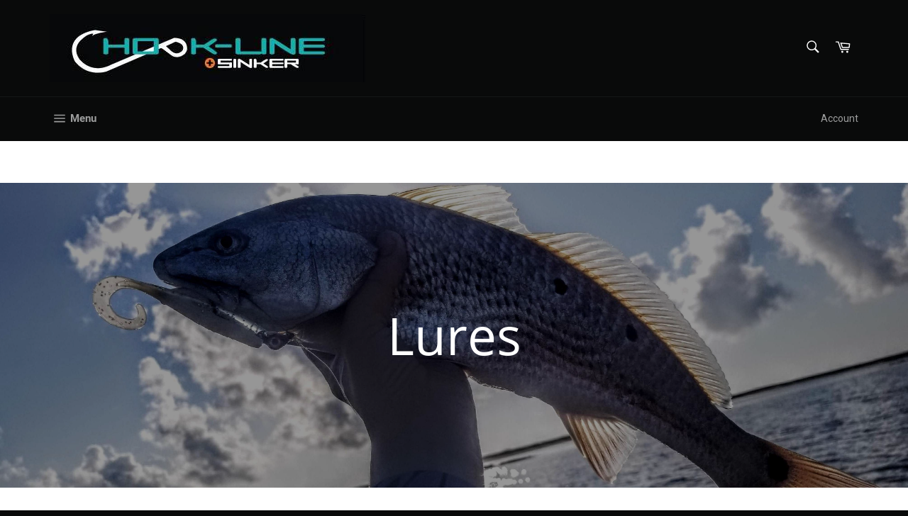

--- FILE ---
content_type: text/html; charset=utf-8
request_url: https://hlsrgv.com/collections/hard-baits
body_size: 20312
content:
<!doctype html>
<html class="no-js" lang="en">
<head>

  <meta charset="utf-8">
  <meta http-equiv="X-UA-Compatible" content="IE=edge,chrome=1">
  <meta name="viewport" content="width=device-width,initial-scale=1">
  <meta name="theme-color" content="#090a0a">

  
    <link rel="shortcut icon" href="//hlsrgv.com/cdn/shop/files/2hook_line_and_sinker_32x32.png?v=1613551184" type="image/png">
  

  <link rel="canonical" href="https://hlsrgv.com/collections/hard-baits">
  <title>
  Top Water Lures &ndash; Hook, Line &amp; Sinker Harlingen
  </title>

  

  <!-- /snippets/social-meta-tags.liquid -->




<meta property="og:site_name" content="Hook, Line &amp; Sinker Harlingen">
<meta property="og:url" content="https://hlsrgv.com/collections/hard-baits">
<meta property="og:title" content="Top Water Lures">
<meta property="og:type" content="product.group">
<meta property="og:description" content="Tackle Shop Located in Harlingen, TX The latest in rods, reels, performance fishing apparel, gear and more. Located in the Rio Grande Valley.">





<meta name="twitter:card" content="summary_large_image">
<meta name="twitter:title" content="Top Water Lures">
<meta name="twitter:description" content="Tackle Shop Located in Harlingen, TX The latest in rods, reels, performance fishing apparel, gear and more. Located in the Rio Grande Valley.">


  <script>
    document.documentElement.className = document.documentElement.className.replace('no-js', 'js');
  </script>

  <link href="//hlsrgv.com/cdn/shop/t/2/assets/theme.scss.css?v=125425554464351981201689792386" rel="stylesheet" type="text/css" media="all" />

  <script>
    window.theme = window.theme || {};

    theme.strings = {
      stockAvailable: "1 available",
      addToCart: "Add to Cart",
      soldOut: "Sold Out",
      unavailable: "Unavailable",
      noStockAvailable: "The item could not be added to your cart because there are not enough in stock.",
      willNotShipUntil: "Will not ship until [date]",
      willBeInStockAfter: "Will be in stock after [date]",
      totalCartDiscount: "You're saving [savings]",
      addressError: "Error looking up that address",
      addressNoResults: "No results for that address",
      addressQueryLimit: "You have exceeded the Google API usage limit. Consider upgrading to a \u003ca href=\"https:\/\/developers.google.com\/maps\/premium\/usage-limits\"\u003ePremium Plan\u003c\/a\u003e.",
      authError: "There was a problem authenticating your Google Maps API Key.",
      slideNumber: "Slide [slide_number], current"
    };
  </script>

  <script src="//hlsrgv.com/cdn/shop/t/2/assets/lazysizes.min.js?v=56045284683979784691585515321" async="async"></script>

  

  <script src="//hlsrgv.com/cdn/shop/t/2/assets/vendor.js?v=59352919779726365461585515323" defer="defer"></script>

  

  <script src="//hlsrgv.com/cdn/shop/t/2/assets/theme.js?v=17829490311171280061585515322" defer="defer"></script>

  <script>window.performance && window.performance.mark && window.performance.mark('shopify.content_for_header.start');</script><meta id="shopify-digital-wallet" name="shopify-digital-wallet" content="/36332863624/digital_wallets/dialog">
<meta name="shopify-checkout-api-token" content="392634ca1f74c4cf44e02720e63d8ee2">
<link rel="alternate" type="application/atom+xml" title="Feed" href="/collections/hard-baits.atom" />
<link rel="alternate" type="application/json+oembed" href="https://hlsrgv.com/collections/hard-baits.oembed">
<script async="async" src="/checkouts/internal/preloads.js?locale=en-US"></script>
<link rel="preconnect" href="https://shop.app" crossorigin="anonymous">
<script async="async" src="https://shop.app/checkouts/internal/preloads.js?locale=en-US&shop_id=36332863624" crossorigin="anonymous"></script>
<script id="apple-pay-shop-capabilities" type="application/json">{"shopId":36332863624,"countryCode":"US","currencyCode":"USD","merchantCapabilities":["supports3DS"],"merchantId":"gid:\/\/shopify\/Shop\/36332863624","merchantName":"Hook, Line \u0026 Sinker Harlingen","requiredBillingContactFields":["postalAddress","email","phone"],"requiredShippingContactFields":["postalAddress","email","phone"],"shippingType":"shipping","supportedNetworks":["visa","masterCard","amex","discover","elo","jcb"],"total":{"type":"pending","label":"Hook, Line \u0026 Sinker Harlingen","amount":"1.00"},"shopifyPaymentsEnabled":true,"supportsSubscriptions":true}</script>
<script id="shopify-features" type="application/json">{"accessToken":"392634ca1f74c4cf44e02720e63d8ee2","betas":["rich-media-storefront-analytics"],"domain":"hlsrgv.com","predictiveSearch":true,"shopId":36332863624,"locale":"en"}</script>
<script>var Shopify = Shopify || {};
Shopify.shop = "hook-line-sinker-harlingen.myshopify.com";
Shopify.locale = "en";
Shopify.currency = {"active":"USD","rate":"1.0"};
Shopify.country = "US";
Shopify.theme = {"name":"Venture","id":93788373128,"schema_name":"Venture","schema_version":"11.0.9","theme_store_id":775,"role":"main"};
Shopify.theme.handle = "null";
Shopify.theme.style = {"id":null,"handle":null};
Shopify.cdnHost = "hlsrgv.com/cdn";
Shopify.routes = Shopify.routes || {};
Shopify.routes.root = "/";</script>
<script type="module">!function(o){(o.Shopify=o.Shopify||{}).modules=!0}(window);</script>
<script>!function(o){function n(){var o=[];function n(){o.push(Array.prototype.slice.apply(arguments))}return n.q=o,n}var t=o.Shopify=o.Shopify||{};t.loadFeatures=n(),t.autoloadFeatures=n()}(window);</script>
<script>
  window.ShopifyPay = window.ShopifyPay || {};
  window.ShopifyPay.apiHost = "shop.app\/pay";
  window.ShopifyPay.redirectState = null;
</script>
<script id="shop-js-analytics" type="application/json">{"pageType":"collection"}</script>
<script defer="defer" async type="module" src="//hlsrgv.com/cdn/shopifycloud/shop-js/modules/v2/client.init-shop-cart-sync_BT-GjEfc.en.esm.js"></script>
<script defer="defer" async type="module" src="//hlsrgv.com/cdn/shopifycloud/shop-js/modules/v2/chunk.common_D58fp_Oc.esm.js"></script>
<script defer="defer" async type="module" src="//hlsrgv.com/cdn/shopifycloud/shop-js/modules/v2/chunk.modal_xMitdFEc.esm.js"></script>
<script type="module">
  await import("//hlsrgv.com/cdn/shopifycloud/shop-js/modules/v2/client.init-shop-cart-sync_BT-GjEfc.en.esm.js");
await import("//hlsrgv.com/cdn/shopifycloud/shop-js/modules/v2/chunk.common_D58fp_Oc.esm.js");
await import("//hlsrgv.com/cdn/shopifycloud/shop-js/modules/v2/chunk.modal_xMitdFEc.esm.js");

  window.Shopify.SignInWithShop?.initShopCartSync?.({"fedCMEnabled":true,"windoidEnabled":true});

</script>
<script>
  window.Shopify = window.Shopify || {};
  if (!window.Shopify.featureAssets) window.Shopify.featureAssets = {};
  window.Shopify.featureAssets['shop-js'] = {"shop-cart-sync":["modules/v2/client.shop-cart-sync_DZOKe7Ll.en.esm.js","modules/v2/chunk.common_D58fp_Oc.esm.js","modules/v2/chunk.modal_xMitdFEc.esm.js"],"init-fed-cm":["modules/v2/client.init-fed-cm_B6oLuCjv.en.esm.js","modules/v2/chunk.common_D58fp_Oc.esm.js","modules/v2/chunk.modal_xMitdFEc.esm.js"],"shop-cash-offers":["modules/v2/client.shop-cash-offers_D2sdYoxE.en.esm.js","modules/v2/chunk.common_D58fp_Oc.esm.js","modules/v2/chunk.modal_xMitdFEc.esm.js"],"shop-login-button":["modules/v2/client.shop-login-button_QeVjl5Y3.en.esm.js","modules/v2/chunk.common_D58fp_Oc.esm.js","modules/v2/chunk.modal_xMitdFEc.esm.js"],"pay-button":["modules/v2/client.pay-button_DXTOsIq6.en.esm.js","modules/v2/chunk.common_D58fp_Oc.esm.js","modules/v2/chunk.modal_xMitdFEc.esm.js"],"shop-button":["modules/v2/client.shop-button_DQZHx9pm.en.esm.js","modules/v2/chunk.common_D58fp_Oc.esm.js","modules/v2/chunk.modal_xMitdFEc.esm.js"],"avatar":["modules/v2/client.avatar_BTnouDA3.en.esm.js"],"init-windoid":["modules/v2/client.init-windoid_CR1B-cfM.en.esm.js","modules/v2/chunk.common_D58fp_Oc.esm.js","modules/v2/chunk.modal_xMitdFEc.esm.js"],"init-shop-for-new-customer-accounts":["modules/v2/client.init-shop-for-new-customer-accounts_C_vY_xzh.en.esm.js","modules/v2/client.shop-login-button_QeVjl5Y3.en.esm.js","modules/v2/chunk.common_D58fp_Oc.esm.js","modules/v2/chunk.modal_xMitdFEc.esm.js"],"init-shop-email-lookup-coordinator":["modules/v2/client.init-shop-email-lookup-coordinator_BI7n9ZSv.en.esm.js","modules/v2/chunk.common_D58fp_Oc.esm.js","modules/v2/chunk.modal_xMitdFEc.esm.js"],"init-shop-cart-sync":["modules/v2/client.init-shop-cart-sync_BT-GjEfc.en.esm.js","modules/v2/chunk.common_D58fp_Oc.esm.js","modules/v2/chunk.modal_xMitdFEc.esm.js"],"shop-toast-manager":["modules/v2/client.shop-toast-manager_DiYdP3xc.en.esm.js","modules/v2/chunk.common_D58fp_Oc.esm.js","modules/v2/chunk.modal_xMitdFEc.esm.js"],"init-customer-accounts":["modules/v2/client.init-customer-accounts_D9ZNqS-Q.en.esm.js","modules/v2/client.shop-login-button_QeVjl5Y3.en.esm.js","modules/v2/chunk.common_D58fp_Oc.esm.js","modules/v2/chunk.modal_xMitdFEc.esm.js"],"init-customer-accounts-sign-up":["modules/v2/client.init-customer-accounts-sign-up_iGw4briv.en.esm.js","modules/v2/client.shop-login-button_QeVjl5Y3.en.esm.js","modules/v2/chunk.common_D58fp_Oc.esm.js","modules/v2/chunk.modal_xMitdFEc.esm.js"],"shop-follow-button":["modules/v2/client.shop-follow-button_CqMgW2wH.en.esm.js","modules/v2/chunk.common_D58fp_Oc.esm.js","modules/v2/chunk.modal_xMitdFEc.esm.js"],"checkout-modal":["modules/v2/client.checkout-modal_xHeaAweL.en.esm.js","modules/v2/chunk.common_D58fp_Oc.esm.js","modules/v2/chunk.modal_xMitdFEc.esm.js"],"shop-login":["modules/v2/client.shop-login_D91U-Q7h.en.esm.js","modules/v2/chunk.common_D58fp_Oc.esm.js","modules/v2/chunk.modal_xMitdFEc.esm.js"],"lead-capture":["modules/v2/client.lead-capture_BJmE1dJe.en.esm.js","modules/v2/chunk.common_D58fp_Oc.esm.js","modules/v2/chunk.modal_xMitdFEc.esm.js"],"payment-terms":["modules/v2/client.payment-terms_Ci9AEqFq.en.esm.js","modules/v2/chunk.common_D58fp_Oc.esm.js","modules/v2/chunk.modal_xMitdFEc.esm.js"]};
</script>
<script id="__st">var __st={"a":36332863624,"offset":-21600,"reqid":"52f741ec-2196-47cb-8ca7-2fa3e90b207f-1769372135","pageurl":"hlsrgv.com\/collections\/hard-baits","u":"2dec8ad26a33","p":"collection","rtyp":"collection","rid":179984007304};</script>
<script>window.ShopifyPaypalV4VisibilityTracking = true;</script>
<script id="captcha-bootstrap">!function(){'use strict';const t='contact',e='account',n='new_comment',o=[[t,t],['blogs',n],['comments',n],[t,'customer']],c=[[e,'customer_login'],[e,'guest_login'],[e,'recover_customer_password'],[e,'create_customer']],r=t=>t.map((([t,e])=>`form[action*='/${t}']:not([data-nocaptcha='true']) input[name='form_type'][value='${e}']`)).join(','),a=t=>()=>t?[...document.querySelectorAll(t)].map((t=>t.form)):[];function s(){const t=[...o],e=r(t);return a(e)}const i='password',u='form_key',d=['recaptcha-v3-token','g-recaptcha-response','h-captcha-response',i],f=()=>{try{return window.sessionStorage}catch{return}},m='__shopify_v',_=t=>t.elements[u];function p(t,e,n=!1){try{const o=window.sessionStorage,c=JSON.parse(o.getItem(e)),{data:r}=function(t){const{data:e,action:n}=t;return t[m]||n?{data:e,action:n}:{data:t,action:n}}(c);for(const[e,n]of Object.entries(r))t.elements[e]&&(t.elements[e].value=n);n&&o.removeItem(e)}catch(o){console.error('form repopulation failed',{error:o})}}const l='form_type',E='cptcha';function T(t){t.dataset[E]=!0}const w=window,h=w.document,L='Shopify',v='ce_forms',y='captcha';let A=!1;((t,e)=>{const n=(g='f06e6c50-85a8-45c8-87d0-21a2b65856fe',I='https://cdn.shopify.com/shopifycloud/storefront-forms-hcaptcha/ce_storefront_forms_captcha_hcaptcha.v1.5.2.iife.js',D={infoText:'Protected by hCaptcha',privacyText:'Privacy',termsText:'Terms'},(t,e,n)=>{const o=w[L][v],c=o.bindForm;if(c)return c(t,g,e,D).then(n);var r;o.q.push([[t,g,e,D],n]),r=I,A||(h.body.append(Object.assign(h.createElement('script'),{id:'captcha-provider',async:!0,src:r})),A=!0)});var g,I,D;w[L]=w[L]||{},w[L][v]=w[L][v]||{},w[L][v].q=[],w[L][y]=w[L][y]||{},w[L][y].protect=function(t,e){n(t,void 0,e),T(t)},Object.freeze(w[L][y]),function(t,e,n,w,h,L){const[v,y,A,g]=function(t,e,n){const i=e?o:[],u=t?c:[],d=[...i,...u],f=r(d),m=r(i),_=r(d.filter((([t,e])=>n.includes(e))));return[a(f),a(m),a(_),s()]}(w,h,L),I=t=>{const e=t.target;return e instanceof HTMLFormElement?e:e&&e.form},D=t=>v().includes(t);t.addEventListener('submit',(t=>{const e=I(t);if(!e)return;const n=D(e)&&!e.dataset.hcaptchaBound&&!e.dataset.recaptchaBound,o=_(e),c=g().includes(e)&&(!o||!o.value);(n||c)&&t.preventDefault(),c&&!n&&(function(t){try{if(!f())return;!function(t){const e=f();if(!e)return;const n=_(t);if(!n)return;const o=n.value;o&&e.removeItem(o)}(t);const e=Array.from(Array(32),(()=>Math.random().toString(36)[2])).join('');!function(t,e){_(t)||t.append(Object.assign(document.createElement('input'),{type:'hidden',name:u})),t.elements[u].value=e}(t,e),function(t,e){const n=f();if(!n)return;const o=[...t.querySelectorAll(`input[type='${i}']`)].map((({name:t})=>t)),c=[...d,...o],r={};for(const[a,s]of new FormData(t).entries())c.includes(a)||(r[a]=s);n.setItem(e,JSON.stringify({[m]:1,action:t.action,data:r}))}(t,e)}catch(e){console.error('failed to persist form',e)}}(e),e.submit())}));const S=(t,e)=>{t&&!t.dataset[E]&&(n(t,e.some((e=>e===t))),T(t))};for(const o of['focusin','change'])t.addEventListener(o,(t=>{const e=I(t);D(e)&&S(e,y())}));const B=e.get('form_key'),M=e.get(l),P=B&&M;t.addEventListener('DOMContentLoaded',(()=>{const t=y();if(P)for(const e of t)e.elements[l].value===M&&p(e,B);[...new Set([...A(),...v().filter((t=>'true'===t.dataset.shopifyCaptcha))])].forEach((e=>S(e,t)))}))}(h,new URLSearchParams(w.location.search),n,t,e,['guest_login'])})(!0,!0)}();</script>
<script integrity="sha256-4kQ18oKyAcykRKYeNunJcIwy7WH5gtpwJnB7kiuLZ1E=" data-source-attribution="shopify.loadfeatures" defer="defer" src="//hlsrgv.com/cdn/shopifycloud/storefront/assets/storefront/load_feature-a0a9edcb.js" crossorigin="anonymous"></script>
<script crossorigin="anonymous" defer="defer" src="//hlsrgv.com/cdn/shopifycloud/storefront/assets/shopify_pay/storefront-65b4c6d7.js?v=20250812"></script>
<script data-source-attribution="shopify.dynamic_checkout.dynamic.init">var Shopify=Shopify||{};Shopify.PaymentButton=Shopify.PaymentButton||{isStorefrontPortableWallets:!0,init:function(){window.Shopify.PaymentButton.init=function(){};var t=document.createElement("script");t.src="https://hlsrgv.com/cdn/shopifycloud/portable-wallets/latest/portable-wallets.en.js",t.type="module",document.head.appendChild(t)}};
</script>
<script data-source-attribution="shopify.dynamic_checkout.buyer_consent">
  function portableWalletsHideBuyerConsent(e){var t=document.getElementById("shopify-buyer-consent"),n=document.getElementById("shopify-subscription-policy-button");t&&n&&(t.classList.add("hidden"),t.setAttribute("aria-hidden","true"),n.removeEventListener("click",e))}function portableWalletsShowBuyerConsent(e){var t=document.getElementById("shopify-buyer-consent"),n=document.getElementById("shopify-subscription-policy-button");t&&n&&(t.classList.remove("hidden"),t.removeAttribute("aria-hidden"),n.addEventListener("click",e))}window.Shopify?.PaymentButton&&(window.Shopify.PaymentButton.hideBuyerConsent=portableWalletsHideBuyerConsent,window.Shopify.PaymentButton.showBuyerConsent=portableWalletsShowBuyerConsent);
</script>
<script data-source-attribution="shopify.dynamic_checkout.cart.bootstrap">document.addEventListener("DOMContentLoaded",(function(){function t(){return document.querySelector("shopify-accelerated-checkout-cart, shopify-accelerated-checkout")}if(t())Shopify.PaymentButton.init();else{new MutationObserver((function(e,n){t()&&(Shopify.PaymentButton.init(),n.disconnect())})).observe(document.body,{childList:!0,subtree:!0})}}));
</script>
<link id="shopify-accelerated-checkout-styles" rel="stylesheet" media="screen" href="https://hlsrgv.com/cdn/shopifycloud/portable-wallets/latest/accelerated-checkout-backwards-compat.css" crossorigin="anonymous">
<style id="shopify-accelerated-checkout-cart">
        #shopify-buyer-consent {
  margin-top: 1em;
  display: inline-block;
  width: 100%;
}

#shopify-buyer-consent.hidden {
  display: none;
}

#shopify-subscription-policy-button {
  background: none;
  border: none;
  padding: 0;
  text-decoration: underline;
  font-size: inherit;
  cursor: pointer;
}

#shopify-subscription-policy-button::before {
  box-shadow: none;
}

      </style>

<script>window.performance && window.performance.mark && window.performance.mark('shopify.content_for_header.end');</script>
 

<script>window.__pagefly_analytics_settings__ = {"acceptTracking":true};</script>
 <meta property="og:image" content="https://cdn.shopify.com/s/files/1/0363/3286/3624/files/1376998_591764130882768_1090818352_n_450x_2x_5204561f-7c4e-4758-87e5-fe3e357b6912.jpg?v=1593037653" />
<meta property="og:image:secure_url" content="https://cdn.shopify.com/s/files/1/0363/3286/3624/files/1376998_591764130882768_1090818352_n_450x_2x_5204561f-7c4e-4758-87e5-fe3e357b6912.jpg?v=1593037653" />
<meta property="og:image:width" content="445" />
<meta property="og:image:height" content="96" />
<link href="https://monorail-edge.shopifysvc.com" rel="dns-prefetch">
<script>(function(){if ("sendBeacon" in navigator && "performance" in window) {try {var session_token_from_headers = performance.getEntriesByType('navigation')[0].serverTiming.find(x => x.name == '_s').description;} catch {var session_token_from_headers = undefined;}var session_cookie_matches = document.cookie.match(/_shopify_s=([^;]*)/);var session_token_from_cookie = session_cookie_matches && session_cookie_matches.length === 2 ? session_cookie_matches[1] : "";var session_token = session_token_from_headers || session_token_from_cookie || "";function handle_abandonment_event(e) {var entries = performance.getEntries().filter(function(entry) {return /monorail-edge.shopifysvc.com/.test(entry.name);});if (!window.abandonment_tracked && entries.length === 0) {window.abandonment_tracked = true;var currentMs = Date.now();var navigation_start = performance.timing.navigationStart;var payload = {shop_id: 36332863624,url: window.location.href,navigation_start,duration: currentMs - navigation_start,session_token,page_type: "collection"};window.navigator.sendBeacon("https://monorail-edge.shopifysvc.com/v1/produce", JSON.stringify({schema_id: "online_store_buyer_site_abandonment/1.1",payload: payload,metadata: {event_created_at_ms: currentMs,event_sent_at_ms: currentMs}}));}}window.addEventListener('pagehide', handle_abandonment_event);}}());</script>
<script id="web-pixels-manager-setup">(function e(e,d,r,n,o){if(void 0===o&&(o={}),!Boolean(null===(a=null===(i=window.Shopify)||void 0===i?void 0:i.analytics)||void 0===a?void 0:a.replayQueue)){var i,a;window.Shopify=window.Shopify||{};var t=window.Shopify;t.analytics=t.analytics||{};var s=t.analytics;s.replayQueue=[],s.publish=function(e,d,r){return s.replayQueue.push([e,d,r]),!0};try{self.performance.mark("wpm:start")}catch(e){}var l=function(){var e={modern:/Edge?\/(1{2}[4-9]|1[2-9]\d|[2-9]\d{2}|\d{4,})\.\d+(\.\d+|)|Firefox\/(1{2}[4-9]|1[2-9]\d|[2-9]\d{2}|\d{4,})\.\d+(\.\d+|)|Chrom(ium|e)\/(9{2}|\d{3,})\.\d+(\.\d+|)|(Maci|X1{2}).+ Version\/(15\.\d+|(1[6-9]|[2-9]\d|\d{3,})\.\d+)([,.]\d+|)( \(\w+\)|)( Mobile\/\w+|) Safari\/|Chrome.+OPR\/(9{2}|\d{3,})\.\d+\.\d+|(CPU[ +]OS|iPhone[ +]OS|CPU[ +]iPhone|CPU IPhone OS|CPU iPad OS)[ +]+(15[._]\d+|(1[6-9]|[2-9]\d|\d{3,})[._]\d+)([._]\d+|)|Android:?[ /-](13[3-9]|1[4-9]\d|[2-9]\d{2}|\d{4,})(\.\d+|)(\.\d+|)|Android.+Firefox\/(13[5-9]|1[4-9]\d|[2-9]\d{2}|\d{4,})\.\d+(\.\d+|)|Android.+Chrom(ium|e)\/(13[3-9]|1[4-9]\d|[2-9]\d{2}|\d{4,})\.\d+(\.\d+|)|SamsungBrowser\/([2-9]\d|\d{3,})\.\d+/,legacy:/Edge?\/(1[6-9]|[2-9]\d|\d{3,})\.\d+(\.\d+|)|Firefox\/(5[4-9]|[6-9]\d|\d{3,})\.\d+(\.\d+|)|Chrom(ium|e)\/(5[1-9]|[6-9]\d|\d{3,})\.\d+(\.\d+|)([\d.]+$|.*Safari\/(?![\d.]+ Edge\/[\d.]+$))|(Maci|X1{2}).+ Version\/(10\.\d+|(1[1-9]|[2-9]\d|\d{3,})\.\d+)([,.]\d+|)( \(\w+\)|)( Mobile\/\w+|) Safari\/|Chrome.+OPR\/(3[89]|[4-9]\d|\d{3,})\.\d+\.\d+|(CPU[ +]OS|iPhone[ +]OS|CPU[ +]iPhone|CPU IPhone OS|CPU iPad OS)[ +]+(10[._]\d+|(1[1-9]|[2-9]\d|\d{3,})[._]\d+)([._]\d+|)|Android:?[ /-](13[3-9]|1[4-9]\d|[2-9]\d{2}|\d{4,})(\.\d+|)(\.\d+|)|Mobile Safari.+OPR\/([89]\d|\d{3,})\.\d+\.\d+|Android.+Firefox\/(13[5-9]|1[4-9]\d|[2-9]\d{2}|\d{4,})\.\d+(\.\d+|)|Android.+Chrom(ium|e)\/(13[3-9]|1[4-9]\d|[2-9]\d{2}|\d{4,})\.\d+(\.\d+|)|Android.+(UC? ?Browser|UCWEB|U3)[ /]?(15\.([5-9]|\d{2,})|(1[6-9]|[2-9]\d|\d{3,})\.\d+)\.\d+|SamsungBrowser\/(5\.\d+|([6-9]|\d{2,})\.\d+)|Android.+MQ{2}Browser\/(14(\.(9|\d{2,})|)|(1[5-9]|[2-9]\d|\d{3,})(\.\d+|))(\.\d+|)|K[Aa][Ii]OS\/(3\.\d+|([4-9]|\d{2,})\.\d+)(\.\d+|)/},d=e.modern,r=e.legacy,n=navigator.userAgent;return n.match(d)?"modern":n.match(r)?"legacy":"unknown"}(),u="modern"===l?"modern":"legacy",c=(null!=n?n:{modern:"",legacy:""})[u],f=function(e){return[e.baseUrl,"/wpm","/b",e.hashVersion,"modern"===e.buildTarget?"m":"l",".js"].join("")}({baseUrl:d,hashVersion:r,buildTarget:u}),m=function(e){var d=e.version,r=e.bundleTarget,n=e.surface,o=e.pageUrl,i=e.monorailEndpoint;return{emit:function(e){var a=e.status,t=e.errorMsg,s=(new Date).getTime(),l=JSON.stringify({metadata:{event_sent_at_ms:s},events:[{schema_id:"web_pixels_manager_load/3.1",payload:{version:d,bundle_target:r,page_url:o,status:a,surface:n,error_msg:t},metadata:{event_created_at_ms:s}}]});if(!i)return console&&console.warn&&console.warn("[Web Pixels Manager] No Monorail endpoint provided, skipping logging."),!1;try{return self.navigator.sendBeacon.bind(self.navigator)(i,l)}catch(e){}var u=new XMLHttpRequest;try{return u.open("POST",i,!0),u.setRequestHeader("Content-Type","text/plain"),u.send(l),!0}catch(e){return console&&console.warn&&console.warn("[Web Pixels Manager] Got an unhandled error while logging to Monorail."),!1}}}}({version:r,bundleTarget:l,surface:e.surface,pageUrl:self.location.href,monorailEndpoint:e.monorailEndpoint});try{o.browserTarget=l,function(e){var d=e.src,r=e.async,n=void 0===r||r,o=e.onload,i=e.onerror,a=e.sri,t=e.scriptDataAttributes,s=void 0===t?{}:t,l=document.createElement("script"),u=document.querySelector("head"),c=document.querySelector("body");if(l.async=n,l.src=d,a&&(l.integrity=a,l.crossOrigin="anonymous"),s)for(var f in s)if(Object.prototype.hasOwnProperty.call(s,f))try{l.dataset[f]=s[f]}catch(e){}if(o&&l.addEventListener("load",o),i&&l.addEventListener("error",i),u)u.appendChild(l);else{if(!c)throw new Error("Did not find a head or body element to append the script");c.appendChild(l)}}({src:f,async:!0,onload:function(){if(!function(){var e,d;return Boolean(null===(d=null===(e=window.Shopify)||void 0===e?void 0:e.analytics)||void 0===d?void 0:d.initialized)}()){var d=window.webPixelsManager.init(e)||void 0;if(d){var r=window.Shopify.analytics;r.replayQueue.forEach((function(e){var r=e[0],n=e[1],o=e[2];d.publishCustomEvent(r,n,o)})),r.replayQueue=[],r.publish=d.publishCustomEvent,r.visitor=d.visitor,r.initialized=!0}}},onerror:function(){return m.emit({status:"failed",errorMsg:"".concat(f," has failed to load")})},sri:function(e){var d=/^sha384-[A-Za-z0-9+/=]+$/;return"string"==typeof e&&d.test(e)}(c)?c:"",scriptDataAttributes:o}),m.emit({status:"loading"})}catch(e){m.emit({status:"failed",errorMsg:(null==e?void 0:e.message)||"Unknown error"})}}})({shopId: 36332863624,storefrontBaseUrl: "https://hlsrgv.com",extensionsBaseUrl: "https://extensions.shopifycdn.com/cdn/shopifycloud/web-pixels-manager",monorailEndpoint: "https://monorail-edge.shopifysvc.com/unstable/produce_batch",surface: "storefront-renderer",enabledBetaFlags: ["2dca8a86"],webPixelsConfigList: [{"id":"92209311","eventPayloadVersion":"v1","runtimeContext":"LAX","scriptVersion":"1","type":"CUSTOM","privacyPurposes":["ANALYTICS"],"name":"Google Analytics tag (migrated)"},{"id":"shopify-app-pixel","configuration":"{}","eventPayloadVersion":"v1","runtimeContext":"STRICT","scriptVersion":"0450","apiClientId":"shopify-pixel","type":"APP","privacyPurposes":["ANALYTICS","MARKETING"]},{"id":"shopify-custom-pixel","eventPayloadVersion":"v1","runtimeContext":"LAX","scriptVersion":"0450","apiClientId":"shopify-pixel","type":"CUSTOM","privacyPurposes":["ANALYTICS","MARKETING"]}],isMerchantRequest: false,initData: {"shop":{"name":"Hook, Line \u0026 Sinker Harlingen","paymentSettings":{"currencyCode":"USD"},"myshopifyDomain":"hook-line-sinker-harlingen.myshopify.com","countryCode":"US","storefrontUrl":"https:\/\/hlsrgv.com"},"customer":null,"cart":null,"checkout":null,"productVariants":[],"purchasingCompany":null},},"https://hlsrgv.com/cdn","fcfee988w5aeb613cpc8e4bc33m6693e112",{"modern":"","legacy":""},{"shopId":"36332863624","storefrontBaseUrl":"https:\/\/hlsrgv.com","extensionBaseUrl":"https:\/\/extensions.shopifycdn.com\/cdn\/shopifycloud\/web-pixels-manager","surface":"storefront-renderer","enabledBetaFlags":"[\"2dca8a86\"]","isMerchantRequest":"false","hashVersion":"fcfee988w5aeb613cpc8e4bc33m6693e112","publish":"custom","events":"[[\"page_viewed\",{}],[\"collection_viewed\",{\"collection\":{\"id\":\"179984007304\",\"title\":\"Top Water Lures\",\"productVariants\":[{\"price\":{\"amount\":12.99,\"currencyCode\":\"USD\"},\"product\":{\"title\":\"Rapala Skitterwalk - SSW-11cm\",\"vendor\":\"Bagley Hammered\",\"id\":\"4806328287368\",\"untranslatedTitle\":\"Rapala Skitterwalk - SSW-11cm\",\"url\":\"\/products\/rapala-skitterwalk-ssw-11\",\"type\":\"hard baits\"},\"id\":\"33373483008136\",\"image\":{\"src\":\"\/\/hlsrgv.com\/cdn\/shop\/products\/Rapala_Skitterwalk_-_SSW-11_bone.jpg?v=1586122722\"},\"sku\":\"\",\"title\":\"Bone\",\"untranslatedTitle\":\"Bone\"},{\"price\":{\"amount\":7.99,\"currencyCode\":\"USD\"},\"product\":{\"title\":\"Heddon Saltwater Super Spook Jr.™ 3-1\/2\\\" Topwater Lure\",\"vendor\":\"Heddon\",\"id\":\"4822904832136\",\"untranslatedTitle\":\"Heddon Saltwater Super Spook Jr.™ 3-1\/2\\\" Topwater Lure\",\"url\":\"\/products\/heddon-one-knocker-spook-jr\",\"type\":\"hard baits\"},\"id\":\"33423465611400\",\"image\":{\"src\":\"\/\/hlsrgv.com\/cdn\/shop\/products\/bone_heddon_topppie.jpg?v=1586360102\"},\"sku\":\"\",\"title\":\"Bone\",\"untranslatedTitle\":\"Bone\"},{\"price\":{\"amount\":8.99,\"currencyCode\":\"USD\"},\"product\":{\"title\":\"MirrOLure - She Dog Rattling Surface Walker 4\\\" 3\/4 oz\",\"vendor\":\"MirrOLure\",\"id\":\"4822994223240\",\"untranslatedTitle\":\"MirrOLure - She Dog Rattling Surface Walker 4\\\" 3\/4 oz\",\"url\":\"\/products\/mirroolure\",\"type\":\"hard baits\"},\"id\":\"33423927967880\",\"image\":{\"src\":\"\/\/hlsrgv.com\/cdn\/shop\/products\/HOT_pINK_SHE_DOG.jpg?v=1586361092\"},\"sku\":\"\",\"title\":\"Hot Pink\",\"untranslatedTitle\":\"Hot Pink\"},{\"price\":{\"amount\":7.99,\"currencyCode\":\"USD\"},\"product\":{\"title\":\"Heddon One Knocker - Topwater 4.5 In 1\/2oz\",\"vendor\":\"Heddon\",\"id\":\"4817753276552\",\"untranslatedTitle\":\"Heddon One Knocker - Topwater 4.5 In 1\/2oz\",\"url\":\"\/products\/heddon\",\"type\":\"hard baits\"},\"id\":\"33405174874248\",\"image\":{\"src\":\"\/\/hlsrgv.com\/cdn\/shop\/products\/Heddon_bone_silver.jpg?v=1586277303\"},\"sku\":\"\",\"title\":\"Bone\/Silver\",\"untranslatedTitle\":\"Bone\/Silver\"},{\"price\":{\"amount\":12.99,\"currencyCode\":\"USD\"},\"product\":{\"title\":\"Rapala Skitterwalk - SSW-8cm\",\"vendor\":\"Bagley Hammered\",\"id\":\"4806419873928\",\"untranslatedTitle\":\"Rapala Skitterwalk - SSW-8cm\",\"url\":\"\/products\/rapala-skitterwalk-ssw-8\",\"type\":\"hard baits\"},\"id\":\"33373689512072\",\"image\":{\"src\":\"\/\/hlsrgv.com\/cdn\/shop\/products\/Rapala_Skitterwalk_-_SSW-11_bone_8fc9052b-65d2-4e2f-963a-a7239a75ac46.jpg?v=1586124093\"},\"sku\":\"\",\"title\":\"Bone\",\"untranslatedTitle\":\"Bone\"},{\"price\":{\"amount\":8.99,\"currencyCode\":\"USD\"},\"product\":{\"title\":\"MirrOLure Catch Jr. 22MR 3\\\" 3\/8oz\",\"vendor\":\"MirrOLure\",\"id\":\"4826426179720\",\"untranslatedTitle\":\"MirrOLure Catch Jr. 22MR 3\\\" 3\/8oz\",\"url\":\"\/products\/mirrolure-catch-jr-22mr\",\"type\":\"hard baits\"},\"id\":\"33438466310280\",\"image\":{\"src\":\"\/\/hlsrgv.com\/cdn\/shop\/products\/MirrOlure_Classic_Color_11.jpg?v=1586413873\"},\"sku\":\"\",\"title\":\"Red Head\/Silver Body\",\"untranslatedTitle\":\"Red Head\/Silver Body\"},{\"price\":{\"amount\":8.99,\"currencyCode\":\"USD\"},\"product\":{\"title\":\"MirrOLure - C-Eye Series Pro Dog Jr 4\\\" 3\/4oz\",\"vendor\":\"MirrOLure\",\"id\":\"4826330464392\",\"untranslatedTitle\":\"MirrOLure - C-Eye Series Pro Dog Jr 4\\\" 3\/4oz\",\"url\":\"\/products\/mirrolure-c-eyes\",\"type\":\"hard baits\"},\"id\":\"33438185062536\",\"image\":{\"src\":\"\/\/hlsrgv.com\/cdn\/shop\/products\/Chartreuse_Fluorescent_Back_w_silver_bones.jpg?v=1586411857\"},\"sku\":\"\",\"title\":\"Chartreuse body\/Silver Bones\",\"untranslatedTitle\":\"Chartreuse body\/Silver Bones\"}]}}]]"});</script><script>
  window.ShopifyAnalytics = window.ShopifyAnalytics || {};
  window.ShopifyAnalytics.meta = window.ShopifyAnalytics.meta || {};
  window.ShopifyAnalytics.meta.currency = 'USD';
  var meta = {"products":[{"id":4806328287368,"gid":"gid:\/\/shopify\/Product\/4806328287368","vendor":"Bagley Hammered","type":"hard baits","handle":"rapala-skitterwalk-ssw-11","variants":[{"id":33373483008136,"price":1299,"name":"Rapala Skitterwalk - SSW-11cm - Bone","public_title":"Bone","sku":""},{"id":33373606183048,"price":1299,"name":"Rapala Skitterwalk - SSW-11cm - Hot Pink","public_title":"Hot Pink","sku":""},{"id":33373645209736,"price":1299,"name":"Rapala Skitterwalk - SSW-11cm - Speckled Trout","public_title":"Speckled Trout","sku":""},{"id":33373665493128,"price":1299,"name":"Rapala Skitterwalk - SSW-11cm - Holographic Blue","public_title":"Holographic Blue","sku":""},{"id":33373677617288,"price":1299,"name":"Rapala Skitterwalk - SSW-11cm - Red Head","public_title":"Red Head","sku":""}],"remote":false},{"id":4822904832136,"gid":"gid:\/\/shopify\/Product\/4822904832136","vendor":"Heddon","type":"hard baits","handle":"heddon-one-knocker-spook-jr","variants":[{"id":33423465611400,"price":799,"name":"Heddon Saltwater Super Spook Jr.™ 3-1\/2\" Topwater Lure - Bone","public_title":"Bone","sku":""},{"id":33423465644168,"price":799,"name":"Heddon Saltwater Super Spook Jr.™ 3-1\/2\" Topwater Lure - Black\/gold","public_title":"Black\/gold","sku":""},{"id":33423465676936,"price":799,"name":"Heddon Saltwater Super Spook Jr.™ 3-1\/2\" Topwater Lure - Speckled Trout","public_title":"Speckled Trout","sku":""}],"remote":false},{"id":4822994223240,"gid":"gid:\/\/shopify\/Product\/4822994223240","vendor":"MirrOLure","type":"hard baits","handle":"mirroolure","variants":[{"id":33423927967880,"price":899,"name":"MirrOLure - She Dog Rattling Surface Walker 4\" 3\/4 oz - Hot Pink","public_title":"Hot Pink","sku":""},{"id":33423928000648,"price":899,"name":"MirrOLure - She Dog Rattling Surface Walker 4\" 3\/4 oz - Red Head\/Chrome Body","public_title":"Red Head\/Chrome Body","sku":""},{"id":33423928033416,"price":899,"name":"MirrOLure - She Dog Rattling Surface Walker 4\" 3\/4 oz - Glow in the dark","public_title":"Glow in the dark","sku":""},{"id":33424271081608,"price":899,"name":"MirrOLure - She Dog Rattling Surface Walker 4\" 3\/4 oz - Blue Top\/Silver Body","public_title":"Blue Top\/Silver Body","sku":""},{"id":33438133223560,"price":899,"name":"MirrOLure - She Dog Rattling Surface Walker 4\" 3\/4 oz - Blue Top\/Yellow Sides","public_title":"Blue Top\/Yellow Sides","sku":""}],"remote":false},{"id":4817753276552,"gid":"gid:\/\/shopify\/Product\/4817753276552","vendor":"Heddon","type":"hard baits","handle":"heddon","variants":[{"id":33405174874248,"price":799,"name":"Heddon One Knocker - Topwater 4.5 In 1\/2oz - Bone\/Silver","public_title":"Bone\/Silver","sku":""},{"id":33405307846792,"price":799,"name":"Heddon One Knocker - Topwater 4.5 In 1\/2oz - Green","public_title":"Green","sku":""},{"id":33405309321352,"price":799,"name":"Heddon One Knocker - Topwater 4.5 In 1\/2oz - Red Head","public_title":"Red Head","sku":""}],"remote":false},{"id":4806419873928,"gid":"gid:\/\/shopify\/Product\/4806419873928","vendor":"Bagley Hammered","type":"hard baits","handle":"rapala-skitterwalk-ssw-8","variants":[{"id":33373689512072,"price":1299,"name":"Rapala Skitterwalk - SSW-8cm - Bone","public_title":"Bone","sku":""},{"id":33373689544840,"price":1299,"name":"Rapala Skitterwalk - SSW-8cm - Hot Pink","public_title":"Hot Pink","sku":""},{"id":33373689577608,"price":1299,"name":"Rapala Skitterwalk - SSW-8cm - Speckled Trout","public_title":"Speckled Trout","sku":""},{"id":33373689610376,"price":1299,"name":"Rapala Skitterwalk - SSW-8cm - Holographic Blue","public_title":"Holographic Blue","sku":""},{"id":33373689643144,"price":1299,"name":"Rapala Skitterwalk - SSW-8cm - Red Head","public_title":"Red Head","sku":""}],"remote":false},{"id":4826426179720,"gid":"gid:\/\/shopify\/Product\/4826426179720","vendor":"MirrOLure","type":"hard baits","handle":"mirrolure-catch-jr-22mr","variants":[{"id":33438466310280,"price":899,"name":"MirrOLure Catch Jr. 22MR 3\" 3\/8oz - Red Head\/Silver Body","public_title":"Red Head\/Silver Body","sku":""},{"id":33438823088264,"price":899,"name":"MirrOLure Catch Jr. 22MR 3\" 3\/8oz - Glow","public_title":"Glow","sku":""}],"remote":false},{"id":4826330464392,"gid":"gid:\/\/shopify\/Product\/4826330464392","vendor":"MirrOLure","type":"hard baits","handle":"mirrolure-c-eyes","variants":[{"id":33438185062536,"price":899,"name":"MirrOLure - C-Eye Series Pro Dog Jr 4\" 3\/4oz - Chartreuse body\/Silver Bones","public_title":"Chartreuse body\/Silver Bones","sku":""},{"id":33438185128072,"price":899,"name":"MirrOLure - C-Eye Series Pro Dog Jr 4\" 3\/4oz - Hot Pink\/Silver Bones","public_title":"Hot Pink\/Silver Bones","sku":""},{"id":33438185160840,"price":899,"name":"MirrOLure - C-Eye Series Pro Dog Jr 4\" 3\/4oz - Black Top\/Green Body\/Silver Bones","public_title":"Black Top\/Green Body\/Silver Bones","sku":""}],"remote":false}],"page":{"pageType":"collection","resourceType":"collection","resourceId":179984007304,"requestId":"52f741ec-2196-47cb-8ca7-2fa3e90b207f-1769372135"}};
  for (var attr in meta) {
    window.ShopifyAnalytics.meta[attr] = meta[attr];
  }
</script>
<script class="analytics">
  (function () {
    var customDocumentWrite = function(content) {
      var jquery = null;

      if (window.jQuery) {
        jquery = window.jQuery;
      } else if (window.Checkout && window.Checkout.$) {
        jquery = window.Checkout.$;
      }

      if (jquery) {
        jquery('body').append(content);
      }
    };

    var hasLoggedConversion = function(token) {
      if (token) {
        return document.cookie.indexOf('loggedConversion=' + token) !== -1;
      }
      return false;
    }

    var setCookieIfConversion = function(token) {
      if (token) {
        var twoMonthsFromNow = new Date(Date.now());
        twoMonthsFromNow.setMonth(twoMonthsFromNow.getMonth() + 2);

        document.cookie = 'loggedConversion=' + token + '; expires=' + twoMonthsFromNow;
      }
    }

    var trekkie = window.ShopifyAnalytics.lib = window.trekkie = window.trekkie || [];
    if (trekkie.integrations) {
      return;
    }
    trekkie.methods = [
      'identify',
      'page',
      'ready',
      'track',
      'trackForm',
      'trackLink'
    ];
    trekkie.factory = function(method) {
      return function() {
        var args = Array.prototype.slice.call(arguments);
        args.unshift(method);
        trekkie.push(args);
        return trekkie;
      };
    };
    for (var i = 0; i < trekkie.methods.length; i++) {
      var key = trekkie.methods[i];
      trekkie[key] = trekkie.factory(key);
    }
    trekkie.load = function(config) {
      trekkie.config = config || {};
      trekkie.config.initialDocumentCookie = document.cookie;
      var first = document.getElementsByTagName('script')[0];
      var script = document.createElement('script');
      script.type = 'text/javascript';
      script.onerror = function(e) {
        var scriptFallback = document.createElement('script');
        scriptFallback.type = 'text/javascript';
        scriptFallback.onerror = function(error) {
                var Monorail = {
      produce: function produce(monorailDomain, schemaId, payload) {
        var currentMs = new Date().getTime();
        var event = {
          schema_id: schemaId,
          payload: payload,
          metadata: {
            event_created_at_ms: currentMs,
            event_sent_at_ms: currentMs
          }
        };
        return Monorail.sendRequest("https://" + monorailDomain + "/v1/produce", JSON.stringify(event));
      },
      sendRequest: function sendRequest(endpointUrl, payload) {
        // Try the sendBeacon API
        if (window && window.navigator && typeof window.navigator.sendBeacon === 'function' && typeof window.Blob === 'function' && !Monorail.isIos12()) {
          var blobData = new window.Blob([payload], {
            type: 'text/plain'
          });

          if (window.navigator.sendBeacon(endpointUrl, blobData)) {
            return true;
          } // sendBeacon was not successful

        } // XHR beacon

        var xhr = new XMLHttpRequest();

        try {
          xhr.open('POST', endpointUrl);
          xhr.setRequestHeader('Content-Type', 'text/plain');
          xhr.send(payload);
        } catch (e) {
          console.log(e);
        }

        return false;
      },
      isIos12: function isIos12() {
        return window.navigator.userAgent.lastIndexOf('iPhone; CPU iPhone OS 12_') !== -1 || window.navigator.userAgent.lastIndexOf('iPad; CPU OS 12_') !== -1;
      }
    };
    Monorail.produce('monorail-edge.shopifysvc.com',
      'trekkie_storefront_load_errors/1.1',
      {shop_id: 36332863624,
      theme_id: 93788373128,
      app_name: "storefront",
      context_url: window.location.href,
      source_url: "//hlsrgv.com/cdn/s/trekkie.storefront.8d95595f799fbf7e1d32231b9a28fd43b70c67d3.min.js"});

        };
        scriptFallback.async = true;
        scriptFallback.src = '//hlsrgv.com/cdn/s/trekkie.storefront.8d95595f799fbf7e1d32231b9a28fd43b70c67d3.min.js';
        first.parentNode.insertBefore(scriptFallback, first);
      };
      script.async = true;
      script.src = '//hlsrgv.com/cdn/s/trekkie.storefront.8d95595f799fbf7e1d32231b9a28fd43b70c67d3.min.js';
      first.parentNode.insertBefore(script, first);
    };
    trekkie.load(
      {"Trekkie":{"appName":"storefront","development":false,"defaultAttributes":{"shopId":36332863624,"isMerchantRequest":null,"themeId":93788373128,"themeCityHash":"18035301152347995014","contentLanguage":"en","currency":"USD","eventMetadataId":"470cc8de-c449-4f67-b00e-db11d3ddd85e"},"isServerSideCookieWritingEnabled":true,"monorailRegion":"shop_domain","enabledBetaFlags":["65f19447"]},"Session Attribution":{},"S2S":{"facebookCapiEnabled":false,"source":"trekkie-storefront-renderer","apiClientId":580111}}
    );

    var loaded = false;
    trekkie.ready(function() {
      if (loaded) return;
      loaded = true;

      window.ShopifyAnalytics.lib = window.trekkie;

      var originalDocumentWrite = document.write;
      document.write = customDocumentWrite;
      try { window.ShopifyAnalytics.merchantGoogleAnalytics.call(this); } catch(error) {};
      document.write = originalDocumentWrite;

      window.ShopifyAnalytics.lib.page(null,{"pageType":"collection","resourceType":"collection","resourceId":179984007304,"requestId":"52f741ec-2196-47cb-8ca7-2fa3e90b207f-1769372135","shopifyEmitted":true});

      var match = window.location.pathname.match(/checkouts\/(.+)\/(thank_you|post_purchase)/)
      var token = match? match[1]: undefined;
      if (!hasLoggedConversion(token)) {
        setCookieIfConversion(token);
        window.ShopifyAnalytics.lib.track("Viewed Product Category",{"currency":"USD","category":"Collection: hard-baits","collectionName":"hard-baits","collectionId":179984007304,"nonInteraction":true},undefined,undefined,{"shopifyEmitted":true});
      }
    });


        var eventsListenerScript = document.createElement('script');
        eventsListenerScript.async = true;
        eventsListenerScript.src = "//hlsrgv.com/cdn/shopifycloud/storefront/assets/shop_events_listener-3da45d37.js";
        document.getElementsByTagName('head')[0].appendChild(eventsListenerScript);

})();</script>
  <script>
  if (!window.ga || (window.ga && typeof window.ga !== 'function')) {
    window.ga = function ga() {
      (window.ga.q = window.ga.q || []).push(arguments);
      if (window.Shopify && window.Shopify.analytics && typeof window.Shopify.analytics.publish === 'function') {
        window.Shopify.analytics.publish("ga_stub_called", {}, {sendTo: "google_osp_migration"});
      }
      console.error("Shopify's Google Analytics stub called with:", Array.from(arguments), "\nSee https://help.shopify.com/manual/promoting-marketing/pixels/pixel-migration#google for more information.");
    };
    if (window.Shopify && window.Shopify.analytics && typeof window.Shopify.analytics.publish === 'function') {
      window.Shopify.analytics.publish("ga_stub_initialized", {}, {sendTo: "google_osp_migration"});
    }
  }
</script>
<script
  defer
  src="https://hlsrgv.com/cdn/shopifycloud/perf-kit/shopify-perf-kit-3.0.4.min.js"
  data-application="storefront-renderer"
  data-shop-id="36332863624"
  data-render-region="gcp-us-east1"
  data-page-type="collection"
  data-theme-instance-id="93788373128"
  data-theme-name="Venture"
  data-theme-version="11.0.9"
  data-monorail-region="shop_domain"
  data-resource-timing-sampling-rate="10"
  data-shs="true"
  data-shs-beacon="true"
  data-shs-export-with-fetch="true"
  data-shs-logs-sample-rate="1"
  data-shs-beacon-endpoint="https://hlsrgv.com/api/collect"
></script>
</head> 

<body class="template-collection" >

  <a class="in-page-link visually-hidden skip-link" href="#MainContent">
    Skip to content
  </a>

  <div id="shopify-section-header" class="shopify-section"><style>
.site-header__logo img {
  max-width: 450px;
}
</style>

<div id="NavDrawer" class="drawer drawer--left">
  <div class="drawer__inner">
    <form action="/search" method="get" class="drawer__search" role="search">
      <input type="search" name="q" placeholder="Search" aria-label="Search" class="drawer__search-input">

      <button type="submit" class="text-link drawer__search-submit">
        <svg aria-hidden="true" focusable="false" role="presentation" class="icon icon-search" viewBox="0 0 32 32"><path fill="#444" d="M21.839 18.771a10.012 10.012 0 0 0 1.57-5.39c0-5.548-4.493-10.048-10.034-10.048-5.548 0-10.041 4.499-10.041 10.048s4.493 10.048 10.034 10.048c2.012 0 3.886-.594 5.456-1.61l.455-.317 7.165 7.165 2.223-2.263-7.158-7.165.33-.468zM18.995 7.767c1.498 1.498 2.322 3.49 2.322 5.608s-.825 4.11-2.322 5.608c-1.498 1.498-3.49 2.322-5.608 2.322s-4.11-.825-5.608-2.322c-1.498-1.498-2.322-3.49-2.322-5.608s.825-4.11 2.322-5.608c1.498-1.498 3.49-2.322 5.608-2.322s4.11.825 5.608 2.322z"/></svg>
        <span class="icon__fallback-text">Search</span>
      </button>
    </form>
    <ul class="drawer__nav">
      
        

        
          <li class="drawer__nav-item">
            <a href="/"
              class="drawer__nav-link drawer__nav-link--top-level"
              
            >
              Home
            </a>
          </li>
        
      
        

        
          <li class="drawer__nav-item">
            <div class="drawer__nav-has-sublist">
              <a href="/collections/all-reels"
                class="drawer__nav-link drawer__nav-link--top-level drawer__nav-link--split"
                id="DrawerLabel-reels"
                
              >
                Reels
              </a>
              <button type="button" aria-controls="DrawerLinklist-reels" class="text-link drawer__nav-toggle-btn drawer__meganav-toggle" aria-label="Reels Menu" aria-expanded="false">
                <span class="drawer__nav-toggle--open">
                  <svg aria-hidden="true" focusable="false" role="presentation" class="icon icon-plus" viewBox="0 0 22 21"><path d="M12 11.5h9.5v-2H12V0h-2v9.5H.5v2H10V21h2v-9.5z" fill="#000" fill-rule="evenodd"/></svg>
                </span>
                <span class="drawer__nav-toggle--close">
                  <svg aria-hidden="true" focusable="false" role="presentation" class="icon icon--wide icon-minus" viewBox="0 0 22 3"><path fill="#000" d="M21.5.5v2H.5v-2z" fill-rule="evenodd"/></svg>
                </span>
              </button>
            </div>

            <div class="meganav meganav--drawer" id="DrawerLinklist-reels" aria-labelledby="DrawerLabel-reels" role="navigation">
              <ul class="meganav__nav">
                <div class="grid grid--no-gutters meganav__scroller meganav__scroller--has-list">
  <div class="grid__item meganav__list">
    
      <li class="drawer__nav-item">
        
          

          <div class="drawer__nav-has-sublist">
            <a href="/pages/spinning-reels" 
              class="meganav__link drawer__nav-link drawer__nav-link--split" 
              id="DrawerLabel-spinning-reels"
              
            >
              Spinning Reels
            </a>
            <button type="button" aria-controls="DrawerLinklist-spinning-reels" class="text-link drawer__nav-toggle-btn drawer__nav-toggle-btn--small drawer__meganav-toggle" aria-label="Reels Menu" aria-expanded="false">
              <span class="drawer__nav-toggle--open">
                <svg aria-hidden="true" focusable="false" role="presentation" class="icon icon-plus" viewBox="0 0 22 21"><path d="M12 11.5h9.5v-2H12V0h-2v9.5H.5v2H10V21h2v-9.5z" fill="#000" fill-rule="evenodd"/></svg>
              </span>
              <span class="drawer__nav-toggle--close">
                <svg aria-hidden="true" focusable="false" role="presentation" class="icon icon--wide icon-minus" viewBox="0 0 22 3"><path fill="#000" d="M21.5.5v2H.5v-2z" fill-rule="evenodd"/></svg>
              </span>
            </button>
          </div>

          <div class="meganav meganav--drawer" id="DrawerLinklist-spinning-reels" aria-labelledby="DrawerLabel-spinning-reels" role="navigation">
            <ul class="meganav__nav meganav__nav--third-level">
              
                <li>
                  <a href="/collections/shimano-spinning-reels" class="meganav__link">
                    Shimano
                  </a>
                </li>
              
                <li>
                  <a href="/collections/pursuit-iii" class="meganav__link">
                    Penn
                  </a>
                </li>
              
                <li>
                  <a href="/collections/abu-garcia-spinning-reels" class="meganav__link">
                    Abu Garcia
                  </a>
                </li>
              
                <li>
                  <a href="/collections/daiwa-spinning-reels" class="meganav__link">
                    Daiwa
                  </a>
                </li>
              
                <li>
                  <a href="/collections/quantam" class="meganav__link">
                    Quantam
                  </a>
                </li>
              
                <li>
                  <a href="/collections/alvey-spinning-reels" class="meganav__link">
                    Alvey
                  </a>
                </li>
              
            </ul>
          </div>
        
      </li>
    
      <li class="drawer__nav-item">
        
          

          <div class="drawer__nav-has-sublist">
            <a href="/pages/baitcasters" 
              class="meganav__link drawer__nav-link drawer__nav-link--split" 
              id="DrawerLabel-baitcasters"
              
            >
              Baitcasters
            </a>
            <button type="button" aria-controls="DrawerLinklist-baitcasters" class="text-link drawer__nav-toggle-btn drawer__nav-toggle-btn--small drawer__meganav-toggle" aria-label="Reels Menu" aria-expanded="false">
              <span class="drawer__nav-toggle--open">
                <svg aria-hidden="true" focusable="false" role="presentation" class="icon icon-plus" viewBox="0 0 22 21"><path d="M12 11.5h9.5v-2H12V0h-2v9.5H.5v2H10V21h2v-9.5z" fill="#000" fill-rule="evenodd"/></svg>
              </span>
              <span class="drawer__nav-toggle--close">
                <svg aria-hidden="true" focusable="false" role="presentation" class="icon icon--wide icon-minus" viewBox="0 0 22 3"><path fill="#000" d="M21.5.5v2H.5v-2z" fill-rule="evenodd"/></svg>
              </span>
            </button>
          </div>

          <div class="meganav meganav--drawer" id="DrawerLinklist-baitcasters" aria-labelledby="DrawerLabel-baitcasters" role="navigation">
            <ul class="meganav__nav meganav__nav--third-level">
              
                <li>
                  <a href="/collections/lews-baitcaster-reels" class="meganav__link">
                    Lew&#39;s
                  </a>
                </li>
              
                <li>
                  <a href="/collections/shimano-baitcasters" class="meganav__link">
                    Shimano
                  </a>
                </li>
              
                <li>
                  <a href="/collections/abu-garcia-baitcaster-reels" class="meganav__link">
                    Abu Garcia
                  </a>
                </li>
              
                <li>
                  <a href="/collections/daiwa-baitcaster-reels" class="meganav__link">
                    Daiwa
                  </a>
                </li>
              
                <li>
                  <a href="/collections/13-fishing-concept-baitcaster-reels" class="meganav__link">
                    13 Fishing Concept
                  </a>
                </li>
              
            </ul>
          </div>
        
      </li>
    
  </div>
</div>

              </ul>
            </div>
          </li>
        
      
        

        
          <li class="drawer__nav-item">
            <div class="drawer__nav-has-sublist">
              <a href="/collections/all-apparel"
                class="drawer__nav-link drawer__nav-link--top-level drawer__nav-link--split"
                id="DrawerLabel-apparel"
                
              >
                Apparel
              </a>
              <button type="button" aria-controls="DrawerLinklist-apparel" class="text-link drawer__nav-toggle-btn drawer__meganav-toggle" aria-label="Apparel Menu" aria-expanded="false">
                <span class="drawer__nav-toggle--open">
                  <svg aria-hidden="true" focusable="false" role="presentation" class="icon icon-plus" viewBox="0 0 22 21"><path d="M12 11.5h9.5v-2H12V0h-2v9.5H.5v2H10V21h2v-9.5z" fill="#000" fill-rule="evenodd"/></svg>
                </span>
                <span class="drawer__nav-toggle--close">
                  <svg aria-hidden="true" focusable="false" role="presentation" class="icon icon--wide icon-minus" viewBox="0 0 22 3"><path fill="#000" d="M21.5.5v2H.5v-2z" fill-rule="evenodd"/></svg>
                </span>
              </button>
            </div>

            <div class="meganav meganav--drawer" id="DrawerLinklist-apparel" aria-labelledby="DrawerLabel-apparel" role="navigation">
              <ul class="meganav__nav">
                <div class="grid grid--no-gutters meganav__scroller meganav__scroller--has-list">
  <div class="grid__item meganav__list">
    
      <li class="drawer__nav-item">
        
          <a href="/collections/caps" 
            class="drawer__nav-link meganav__link"
            
          >
            Caps
          </a>
        
      </li>
    
      <li class="drawer__nav-item">
        
          <a href="/collections/kids" 
            class="drawer__nav-link meganav__link"
            
          >
            Kids
          </a>
        
      </li>
    
      <li class="drawer__nav-item">
        
          <a href="/collections/women" 
            class="drawer__nav-link meganav__link"
            
          >
            Women
          </a>
        
      </li>
    
      <li class="drawer__nav-item">
        
          <a href="/collections/men" 
            class="drawer__nav-link meganav__link"
            
          >
            Men
          </a>
        
      </li>
    
  </div>
</div>

              </ul>
            </div>
          </li>
        
      
        

        
          <li class="drawer__nav-item">
            <div class="drawer__nav-has-sublist">
              <a href="/collections/all-lures"
                class="drawer__nav-link drawer__nav-link--top-level drawer__nav-link--split"
                id="DrawerLabel-lures"
                
              >
                Lures
              </a>
              <button type="button" aria-controls="DrawerLinklist-lures" class="text-link drawer__nav-toggle-btn drawer__meganav-toggle" aria-label="Lures Menu" aria-expanded="false">
                <span class="drawer__nav-toggle--open">
                  <svg aria-hidden="true" focusable="false" role="presentation" class="icon icon-plus" viewBox="0 0 22 21"><path d="M12 11.5h9.5v-2H12V0h-2v9.5H.5v2H10V21h2v-9.5z" fill="#000" fill-rule="evenodd"/></svg>
                </span>
                <span class="drawer__nav-toggle--close">
                  <svg aria-hidden="true" focusable="false" role="presentation" class="icon icon--wide icon-minus" viewBox="0 0 22 3"><path fill="#000" d="M21.5.5v2H.5v-2z" fill-rule="evenodd"/></svg>
                </span>
              </button>
            </div>

            <div class="meganav meganav--drawer" id="DrawerLinklist-lures" aria-labelledby="DrawerLabel-lures" role="navigation">
              <ul class="meganav__nav">
                <div class="grid grid--no-gutters meganav__scroller meganav__scroller--has-list">
  <div class="grid__item meganav__list">
    
      <li class="drawer__nav-item">
        
          <a href="/collections/jig-heads" 
            class="drawer__nav-link meganav__link"
            
          >
            Jig Heads
          </a>
        
      </li>
    
      <li class="drawer__nav-item">
        
          <a href="/collections/soft-lures" 
            class="drawer__nav-link meganav__link"
            
          >
            Soft Baits
          </a>
        
      </li>
    
      <li class="drawer__nav-item">
        
          <a href="/collections/hard-baits" 
            class="drawer__nav-link meganav__link meganav__link--active"
             aria-current="page"
          >
            Top Water Lures
          </a>
        
      </li>
    
      <li class="drawer__nav-item">
        
          <a href="/collections/spoons" 
            class="drawer__nav-link meganav__link"
            
          >
            Spoons
          </a>
        
      </li>
    
  </div>
</div>

              </ul>
            </div>
          </li>
        
      
        

        
          <li class="drawer__nav-item">
            <a href="/pages/rods"
              class="drawer__nav-link drawer__nav-link--top-level"
              
            >
              Rods
            </a>
          </li>
        
      
        

        
          <li class="drawer__nav-item">
            <a href="/collections/hook-line-sinker"
              class="drawer__nav-link drawer__nav-link--top-level"
              
            >
              Hook Line & Sinker
            </a>
          </li>
        
      
        

        
          <li class="drawer__nav-item">
            <a href="/collections/angler-accessories"
              class="drawer__nav-link drawer__nav-link--top-level"
              
            >
              Angler Accessories
            </a>
          </li>
        
      
        

        
          <li class="drawer__nav-item">
            <a href="/collections/off-shore-fishing"
              class="drawer__nav-link drawer__nav-link--top-level"
              
            >
              Off Shore
            </a>
          </li>
        
      
        

        
          <li class="drawer__nav-item">
            <a href="/collections/yukon-outfitters"
              class="drawer__nav-link drawer__nav-link--top-level"
              
            >
              Yukon Oufitters
            </a>
          </li>
        
      
        

        
          <li class="drawer__nav-item">
            <div class="drawer__nav-has-sublist">
              <a href="/collections/yeti"
                class="drawer__nav-link drawer__nav-link--top-level drawer__nav-link--split"
                id="DrawerLabel-yeti"
                
              >
                Yeti
              </a>
              <button type="button" aria-controls="DrawerLinklist-yeti" class="text-link drawer__nav-toggle-btn drawer__meganav-toggle" aria-label="Yeti Menu" aria-expanded="false">
                <span class="drawer__nav-toggle--open">
                  <svg aria-hidden="true" focusable="false" role="presentation" class="icon icon-plus" viewBox="0 0 22 21"><path d="M12 11.5h9.5v-2H12V0h-2v9.5H.5v2H10V21h2v-9.5z" fill="#000" fill-rule="evenodd"/></svg>
                </span>
                <span class="drawer__nav-toggle--close">
                  <svg aria-hidden="true" focusable="false" role="presentation" class="icon icon--wide icon-minus" viewBox="0 0 22 3"><path fill="#000" d="M21.5.5v2H.5v-2z" fill-rule="evenodd"/></svg>
                </span>
              </button>
            </div>

            <div class="meganav meganav--drawer" id="DrawerLinklist-yeti" aria-labelledby="DrawerLabel-yeti" role="navigation">
              <ul class="meganav__nav">
                <div class="grid grid--no-gutters meganav__scroller meganav__scroller--has-list">
  <div class="grid__item meganav__list">
    
      <li class="drawer__nav-item">
        
          <a href="/collections/yeti-drinkware" 
            class="drawer__nav-link meganav__link"
            
          >
            Yeti Drinkware
          </a>
        
      </li>
    
      <li class="drawer__nav-item">
        
          <a href="/collections/yeti-accessories" 
            class="drawer__nav-link meganav__link"
            
          >
            Yeti Accessories
          </a>
        
      </li>
    
      <li class="drawer__nav-item">
        
          <a href="/collections/yeti-hard-coolers" 
            class="drawer__nav-link meganav__link"
            
          >
            Hard Coolers
          </a>
        
      </li>
    
      <li class="drawer__nav-item">
        
          <a href="/collections/yeti-soft-coolers" 
            class="drawer__nav-link meganav__link"
            
          >
            Soft Coolers
          </a>
        
      </li>
    
  </div>
</div>

              </ul>
            </div>
          </li>
        
      
        

        
          <li class="drawer__nav-item">
            <a href="/collections/staunch-traditional-outfitters"
              class="drawer__nav-link drawer__nav-link--top-level"
              
            >
              Waterloo Rod Company
            </a>
          </li>
        
      
        

        
          <li class="drawer__nav-item">
            <a href="/pages/drop-us-a-line"
              class="drawer__nav-link drawer__nav-link--top-level"
              
            >
              Drop Us a Line!
            </a>
          </li>
        
      

      
        
          <li class="drawer__nav-item">
            <a href="/account/login" class="drawer__nav-link drawer__nav-link--top-level">
              Account
            </a>
          </li>
        
      
    </ul>
  </div>
</div>

<header class="site-header page-element is-moved-by-drawer" role="banner" data-section-id="header" data-section-type="header">
  <div class="site-header__upper page-width">
    <div class="grid grid--table">
      <div class="grid__item small--one-quarter medium-up--hide">
        <button type="button" class="text-link site-header__link js-drawer-open-left">
          <span class="site-header__menu-toggle--open">
            <svg aria-hidden="true" focusable="false" role="presentation" class="icon icon-hamburger" viewBox="0 0 32 32"><path fill="#444" d="M4.889 14.958h22.222v2.222H4.889v-2.222zM4.889 8.292h22.222v2.222H4.889V8.292zM4.889 21.625h22.222v2.222H4.889v-2.222z"/></svg>
          </span>
          <span class="site-header__menu-toggle--close">
            <svg aria-hidden="true" focusable="false" role="presentation" class="icon icon-close" viewBox="0 0 32 32"><path fill="#444" d="M25.313 8.55l-1.862-1.862-7.45 7.45-7.45-7.45L6.689 8.55l7.45 7.45-7.45 7.45 1.862 1.862 7.45-7.45 7.45 7.45 1.862-1.862-7.45-7.45z"/></svg>
          </span>
          <span class="icon__fallback-text">Site navigation</span>
        </button>
      </div>
      <div class="grid__item small--one-half medium-up--two-thirds small--text-center">
        
          <div class="site-header__logo h1" itemscope itemtype="http://schema.org/Organization">
        
          
            
            <a href="/" itemprop="url" class="site-header__logo-link">
              <img src="//hlsrgv.com/cdn/shop/files/1376998_591764130882768_1090818352_n_450x.jpg?v=1613548196"
                   srcset="//hlsrgv.com/cdn/shop/files/1376998_591764130882768_1090818352_n_450x.jpg?v=1613548196 1x, //hlsrgv.com/cdn/shop/files/1376998_591764130882768_1090818352_n_450x@2x.jpg?v=1613548196 2x"
                   alt="Hook, Line &amp; Sinker Harlingen"
                   itemprop="logo">
            </a>
          
        
          </div>
        
      </div>

      <div class="grid__item small--one-quarter medium-up--one-third text-right">
        <div id="SiteNavSearchCart" class="site-header__search-cart-wrapper">
          <form action="/search" method="get" class="site-header__search small--hide" role="search">
            
              <label for="SiteNavSearch" class="visually-hidden">Search</label>
              <input type="search" name="q" id="SiteNavSearch" placeholder="Search" aria-label="Search" class="site-header__search-input">

            <button type="submit" class="text-link site-header__link site-header__search-submit">
              <svg aria-hidden="true" focusable="false" role="presentation" class="icon icon-search" viewBox="0 0 32 32"><path fill="#444" d="M21.839 18.771a10.012 10.012 0 0 0 1.57-5.39c0-5.548-4.493-10.048-10.034-10.048-5.548 0-10.041 4.499-10.041 10.048s4.493 10.048 10.034 10.048c2.012 0 3.886-.594 5.456-1.61l.455-.317 7.165 7.165 2.223-2.263-7.158-7.165.33-.468zM18.995 7.767c1.498 1.498 2.322 3.49 2.322 5.608s-.825 4.11-2.322 5.608c-1.498 1.498-3.49 2.322-5.608 2.322s-4.11-.825-5.608-2.322c-1.498-1.498-2.322-3.49-2.322-5.608s.825-4.11 2.322-5.608c1.498-1.498 3.49-2.322 5.608-2.322s4.11.825 5.608 2.322z"/></svg>
              <span class="icon__fallback-text">Search</span>
            </button>
          </form>

          <a href="/cart" class="site-header__link site-header__cart">
            <svg aria-hidden="true" focusable="false" role="presentation" class="icon icon-cart" viewBox="0 0 31 32"><path d="M14.568 25.629c-1.222 0-2.111.889-2.111 2.111 0 1.111 1 2.111 2.111 2.111 1.222 0 2.111-.889 2.111-2.111s-.889-2.111-2.111-2.111zm10.22 0c-1.222 0-2.111.889-2.111 2.111 0 1.111 1 2.111 2.111 2.111 1.222 0 2.111-.889 2.111-2.111s-.889-2.111-2.111-2.111zm2.555-3.777H12.457L7.347 7.078c-.222-.333-.555-.667-1-.667H1.792c-.667 0-1.111.444-1.111 1s.444 1 1.111 1h3.777l5.11 14.885c.111.444.555.666 1 .666h15.663c.555 0 1.111-.444 1.111-1 0-.666-.555-1.111-1.111-1.111zm2.333-11.442l-18.44-1.555h-.111c-.555 0-.777.333-.667.889l3.222 9.22c.222.555.889 1 1.444 1h13.441c.555 0 1.111-.444 1.222-1l.778-7.443c.111-.555-.333-1.111-.889-1.111zm-2 7.443H15.568l-2.333-6.776 15.108 1.222-.666 5.554z"/></svg>
            <span class="icon__fallback-text">Cart</span>
            <span class="site-header__cart-indicator hide"></span>
          </a>
        </div>
      </div>
    </div>
  </div>

  <div id="StickNavWrapper">
    <div id="StickyBar" class="sticky">
      <nav class="nav-bar small--hide" role="navigation" id="StickyNav">
        <div class="page-width">
          <div class="grid grid--table">
            <div class="grid__item four-fifths" id="SiteNavParent">
              <button type="button" class="hide text-link site-nav__link site-nav__link--compressed js-drawer-open-left" id="SiteNavCompressed">
                <svg aria-hidden="true" focusable="false" role="presentation" class="icon icon-hamburger" viewBox="0 0 32 32"><path fill="#444" d="M4.889 14.958h22.222v2.222H4.889v-2.222zM4.889 8.292h22.222v2.222H4.889V8.292zM4.889 21.625h22.222v2.222H4.889v-2.222z"/></svg>
                <span class="site-nav__link-menu-label">Menu</span>
                <span class="icon__fallback-text">Site navigation</span>
              </button>
              <ul class="site-nav list--inline" id="SiteNav">
                
                  

                  
                  
                  
                  

                  

                  
                  

                  
                    <li class="site-nav__item">
                      <a href="/" class="site-nav__link">
                        Home
                      </a>
                    </li>
                  
                
                  

                  
                  
                  
                  

                  

                  
                  

                  
                    <li class="site-nav__item" aria-haspopup="true">
                      <a href="/collections/all-reels" class="site-nav__link site-nav__link-toggle" id="SiteNavLabel-reels" aria-controls="SiteNavLinklist-reels" aria-expanded="false">
                        Reels
                        <svg aria-hidden="true" focusable="false" role="presentation" class="icon icon-arrow-down" viewBox="0 0 32 32"><path fill="#444" d="M26.984 8.5l1.516 1.617L16 23.5 3.5 10.117 5.008 8.5 16 20.258z"/></svg>
                      </a>

                      <div class="site-nav__dropdown meganav site-nav__dropdown--second-level" id="SiteNavLinklist-reels" aria-labelledby="SiteNavLabel-reels" role="navigation">
                        <ul class="meganav__nav meganav__nav--collection page-width">
                          























<div class="grid grid--no-gutters meganav__scroller--has-list meganav__list--multiple-columns">
  <div class="grid__item meganav__list one-fifth">

    
      <h5 class="h1 meganav__title">Reels</h5>
    

    
      <li>
        <a href="/collections/all-reels" class="meganav__link">All</a>
      </li>
    

    
      
      

      

      <li class="site-nav__dropdown-container">
        
        
        
        

        
          

          <a href="/pages/spinning-reels" class="meganav__link meganav__link--second-level meganav__link-toggle site-nav__link-toggle meganav__link--has-list"  id="SiteNavLabel-spinning-reels" aria-controls="SiteNavLinklist-spinning-reels" aria-expanded="false">
            Spinning Reels
            <svg aria-hidden="true" focusable="false" role="presentation" class="icon icon-arrow-right" viewBox="0 0 32 32"><path fill="#444" d="M7.667 3.795l1.797-1.684L24.334 16 9.464 29.889l-1.797-1.675L20.731 16z"/></svg>
          </a>

          <div class="site-nav__dropdown site-nav__dropdown--third-level  meganav__list--offset"
            id="SiteNavLinklist-spinning-reels"
            aria-labelledby="SiteNavLabel-spinning-reels">

            <ul class="meganav__list meganav__list--gutter">
              
                <li class="site-nav__dropdown-container site-nav__dropdown-container--third-level">
                  <a href="/collections/shimano-spinning-reels" class="meganav__link meganav__link--third-level">
                    Shimano
                  </a>
                </li>
              
                <li class="site-nav__dropdown-container site-nav__dropdown-container--third-level">
                  <a href="/collections/pursuit-iii" class="meganav__link meganav__link--third-level">
                    Penn
                  </a>
                </li>
              
                <li class="site-nav__dropdown-container site-nav__dropdown-container--third-level">
                  <a href="/collections/abu-garcia-spinning-reels" class="meganav__link meganav__link--third-level">
                    Abu Garcia
                  </a>
                </li>
              
                <li class="site-nav__dropdown-container site-nav__dropdown-container--third-level">
                  <a href="/collections/daiwa-spinning-reels" class="meganav__link meganav__link--third-level">
                    Daiwa
                  </a>
                </li>
              
                <li class="site-nav__dropdown-container site-nav__dropdown-container--third-level">
                  <a href="/collections/quantam" class="meganav__link meganav__link--third-level">
                    Quantam
                  </a>
                </li>
              
                <li class="site-nav__dropdown-container site-nav__dropdown-container--third-level">
                  <a href="/collections/alvey-spinning-reels" class="meganav__link meganav__link--third-level">
                    Alvey
                  </a>
                </li>
              
            </ul>
          </div>
        
      </li>

      
      
        
        
      
        
        
      
        
        
      
        
        
      
        
        
      
    
      
      

      

      <li class="site-nav__dropdown-container">
        
        
        
        

        
          

          <a href="/pages/baitcasters" class="meganav__link meganav__link--second-level meganav__link-toggle site-nav__link-toggle meganav__link--has-list"  id="SiteNavLabel-baitcasters" aria-controls="SiteNavLinklist-baitcasters" aria-expanded="false">
            Baitcasters
            <svg aria-hidden="true" focusable="false" role="presentation" class="icon icon-arrow-right" viewBox="0 0 32 32"><path fill="#444" d="M7.667 3.795l1.797-1.684L24.334 16 9.464 29.889l-1.797-1.675L20.731 16z"/></svg>
          </a>

          <div class="site-nav__dropdown site-nav__dropdown--third-level  meganav__list--offset"
            id="SiteNavLinklist-baitcasters"
            aria-labelledby="SiteNavLabel-baitcasters">

            <ul class="meganav__list meganav__list--gutter">
              
                <li class="site-nav__dropdown-container site-nav__dropdown-container--third-level">
                  <a href="/collections/lews-baitcaster-reels" class="meganav__link meganav__link--third-level">
                    Lew&#39;s
                  </a>
                </li>
              
                <li class="site-nav__dropdown-container site-nav__dropdown-container--third-level">
                  <a href="/collections/shimano-baitcasters" class="meganav__link meganav__link--third-level">
                    Shimano
                  </a>
                </li>
              
                <li class="site-nav__dropdown-container site-nav__dropdown-container--third-level">
                  <a href="/collections/abu-garcia-baitcaster-reels" class="meganav__link meganav__link--third-level">
                    Abu Garcia
                  </a>
                </li>
              
                <li class="site-nav__dropdown-container site-nav__dropdown-container--third-level">
                  <a href="/collections/daiwa-baitcaster-reels" class="meganav__link meganav__link--third-level">
                    Daiwa
                  </a>
                </li>
              
                <li class="site-nav__dropdown-container site-nav__dropdown-container--third-level">
                  <a href="/collections/13-fishing-concept-baitcaster-reels" class="meganav__link meganav__link--third-level">
                    13 Fishing Concept
                  </a>
                </li>
              
            </ul>
          </div>
        
      </li>

      
      
        
        
      
        
        
      
        
        
      
        
        
      
        
        
      
    
  </div>

  
    <div class="grid__item one-fifth meganav__product">
      <!-- /snippets/product-card.liquid -->


<a href="/collections/hard-baits/products/sienna-fg" class="product-card">
  
  
  <div class="product-card__image-container">
    <div class="product-card__image-wrapper">
      <div class="product-card__image js" style="max-width: 192.04722222222222px;" data-image-id="15592522285192" data-image-with-placeholder-wrapper>
        <div style="padding-top:122.36573759347382%;">
          
          <img class="lazyload"
            data-src="//hlsrgv.com/cdn/shop/products/SIENNA_FG-primary_{width}x.jpg?v=1585789406"
            data-widths="[100, 140, 180, 250, 305, 440, 610, 720, 930, 1080]"
            data-aspectratio="0.8172222222222222"
            data-sizes="auto"
            data-parent-fit="contain"
            data-image
            alt="Shimano SIENNA FG">
        </div>
        <div class="placeholder-background placeholder-background--animation" data-image-placeholder></div>
      </div>
      <noscript>
        <img src="//hlsrgv.com/cdn/shop/products/SIENNA_FG-primary_480x480.jpg?v=1585789406" alt="Shimano SIENNA FG" class="product-card__image">
      </noscript>
    </div>
  </div>
  <div class="product-card__info">
    

    <div class="product-card__name">Shimano SIENNA FG</div>

    
      <div class="product-card__price">
        
          
          
            
            From $34.99
          

        
</div>
    
  </div>

  
  <div class="product-card__overlay">
    
    <span class="btn product-card__overlay-btn ">View</span>
  </div>
</a>

    </div>
  
    <div class="grid__item one-fifth meganav__product">
      <!-- /snippets/product-card.liquid -->


<a href="/collections/hard-baits/products/miravel" class="product-card">
  
  
  <div class="product-card__image-container">
    <div class="product-card__image-wrapper">
      <div class="product-card__image js" style="max-width: 235px;" data-image-id="34751855919263" data-image-with-placeholder-wrapper>
        <div style="padding-top:100.0%;">
          
          <img class="lazyload"
            data-src="//hlsrgv.com/cdn/shop/products/Miravel_{width}x.jpg?v=1676984467"
            data-widths="[100, 140, 180, 250, 305, 440, 610, 720, 930, 1080]"
            data-aspectratio="1.0"
            data-sizes="auto"
            data-parent-fit="contain"
            data-image
            alt="Shimano Miravel">
        </div>
        <div class="placeholder-background placeholder-background--animation" data-image-placeholder></div>
      </div>
      <noscript>
        <img src="//hlsrgv.com/cdn/shop/products/Miravel_480x480.jpg?v=1676984467" alt="Shimano Miravel" class="product-card__image">
      </noscript>
    </div>
  </div>
  <div class="product-card__info">
    

    <div class="product-card__name">Shimano Miravel</div>

    
      <div class="product-card__price">
        
          
          
            
            From $149.99
          

        
</div>
    
  </div>

  
  <div class="product-card__overlay">
    
    <span class="btn product-card__overlay-btn ">View</span>
  </div>
</a>

    </div>
  
    <div class="grid__item one-fifth meganav__product">
      <!-- /snippets/product-card.liquid -->


<a href="/collections/hard-baits/products/daiwa-fuego-lt" class="product-card">
  
  
  <div class="product-card__image-container">
    <div class="product-card__image-wrapper">
      <div class="product-card__image js" style="max-width: 203.27315541601254px;" data-image-id="30295613505695" data-image-with-placeholder-wrapper>
        <div style="padding-top:115.60798548094373%;">
          
          <img class="lazyload"
            data-src="//hlsrgv.com/cdn/shop/products/FLT-2500DFuego_{width}x.jpg?v=1628531129"
            data-widths="[100, 140, 180, 250, 305, 440, 610, 720, 930, 1080]"
            data-aspectratio="0.8649921507064364"
            data-sizes="auto"
            data-parent-fit="contain"
            data-image
            alt="Daiwa FUEGO LT">
        </div>
        <div class="placeholder-background placeholder-background--animation" data-image-placeholder></div>
      </div>
      <noscript>
        <img src="//hlsrgv.com/cdn/shop/products/FLT-2500DFuego_480x480.jpg?v=1628531129" alt="Daiwa FUEGO LT" class="product-card__image">
      </noscript>
    </div>
  </div>
  <div class="product-card__info">
    

    <div class="product-card__name">Daiwa FUEGO LT</div>

    
      <div class="product-card__price">
        
          
          
            <span class="visually-hidden">Regular price</span>
            $106
          

        
</div>
    
  </div>

  
  <div class="product-card__overlay">
    
    <span class="btn product-card__overlay-btn ">View</span>
  </div>
</a>

    </div>
  
    <div class="grid__item one-fifth meganav__product">
      <!-- /snippets/product-card.liquid -->


<a href="/collections/hard-baits/products/shimano-tranx-150-hg" class="product-card">
  
  
  <div class="product-card__image-container">
    <div class="product-card__image-wrapper">
      <div class="product-card__image js" style="max-width: 235px;" data-image-id="36459943919775" data-image-with-placeholder-wrapper>
        <div style="padding-top:100.0%;">
          
          <img class="lazyload"
            data-src="//hlsrgv.com/cdn/shop/files/Tranx150_{width}x.webp?v=1690475965"
            data-widths="[100, 140, 180, 250, 305, 440, 610, 720, 930, 1080]"
            data-aspectratio="1.0"
            data-sizes="auto"
            data-parent-fit="contain"
            data-image
            alt="Shimano TRANX 150 HG">
        </div>
        <div class="placeholder-background placeholder-background--animation" data-image-placeholder></div>
      </div>
      <noscript>
        <img src="//hlsrgv.com/cdn/shop/files/Tranx150_480x480.webp?v=1690475965" alt="Shimano TRANX 150 HG" class="product-card__image">
      </noscript>
    </div>
  </div>
  <div class="product-card__info">
    

    <div class="product-card__name">Shimano TRANX 150 HG</div>

    
      <div class="product-card__price">
        
          
          
            <span class="visually-hidden">Regular price</span>
            $259.99
          

        
</div>
    
  </div>

  
  <div class="product-card__overlay">
    
    <span class="btn product-card__overlay-btn ">View</span>
  </div>
</a>

    </div>
  
</div>

                        </ul>
                      </div>
                    </li>
                  
                
                  

                  
                  
                  
                  

                  

                  
                  

                  
                    <li class="site-nav__item site-nav__item--no-columns" aria-haspopup="true">
                      <a href="/collections/all-apparel" class="site-nav__link site-nav__link-toggle" id="SiteNavLabel-apparel" aria-controls="SiteNavLinklist-apparel" aria-expanded="false">
                        Apparel
                        <svg aria-hidden="true" focusable="false" role="presentation" class="icon icon-arrow-down" viewBox="0 0 32 32"><path fill="#444" d="M26.984 8.5l1.516 1.617L16 23.5 3.5 10.117 5.008 8.5 16 20.258z"/></svg>
                      </a>

                      <div class="site-nav__dropdown meganav site-nav__dropdown--second-level" id="SiteNavLinklist-apparel" aria-labelledby="SiteNavLabel-apparel" role="navigation">
                        <ul class="meganav__nav page-width">
                          























<div class="grid grid--no-gutters meganav__scroller--has-list">
  <div class="grid__item meganav__list one-fifth">

    

    

    
      
      

      

      <li class="site-nav__dropdown-container">
        
        
        
        

        
          <a href="/collections/caps" class="meganav__link meganav__link--second-level">
            Caps
          </a>
        
      </li>

      
      
        
        
      
        
        
      
        
        
      
        
        
      
        
        
      
    
      
      

      

      <li class="site-nav__dropdown-container">
        
        
        
        

        
          <a href="/collections/kids" class="meganav__link meganav__link--second-level">
            Kids
          </a>
        
      </li>

      
      
        
        
      
        
        
      
        
        
      
        
        
      
        
        
      
    
      
      

      

      <li class="site-nav__dropdown-container">
        
        
        
        

        
          <a href="/collections/women" class="meganav__link meganav__link--second-level">
            Women
          </a>
        
      </li>

      
      
        
        
      
        
        
      
        
        
      
        
        
      
        
        
      
    
      
      

      

      <li class="site-nav__dropdown-container">
        
        
        
        

        
          <a href="/collections/men" class="meganav__link meganav__link--second-level">
            Men
          </a>
        
      </li>

      
      
        
        
      
        
        
      
        
        
      
        
        
      
        
        
      
    
  </div>

  
</div>

                        </ul>
                      </div>
                    </li>
                  
                
                  

                  
                  
                  
                  

                  

                  
                  

                  
                    <li class="site-nav__item" aria-haspopup="true">
                      <a href="/collections/all-lures" class="site-nav__link site-nav__link-toggle" id="SiteNavLabel-lures" aria-controls="SiteNavLinklist-lures" aria-expanded="false">
                        Lures
                        <svg aria-hidden="true" focusable="false" role="presentation" class="icon icon-arrow-down" viewBox="0 0 32 32"><path fill="#444" d="M26.984 8.5l1.516 1.617L16 23.5 3.5 10.117 5.008 8.5 16 20.258z"/></svg>
                      </a>

                      <div class="site-nav__dropdown meganav site-nav__dropdown--second-level" id="SiteNavLinklist-lures" aria-labelledby="SiteNavLabel-lures" role="navigation">
                        <ul class="meganav__nav meganav__nav--collection page-width">
                          























<div class="grid grid--no-gutters meganav__scroller--has-list meganav__list--multiple-columns">
  <div class="grid__item meganav__list one-fifth">

    
      <h5 class="h1 meganav__title">Lures</h5>
    

    
      <li>
        <a href="/collections/all-lures" class="meganav__link">All</a>
      </li>
    

    
      
      

      

      <li class="site-nav__dropdown-container">
        
        
        
        

        
          <a href="/collections/jig-heads" class="meganav__link meganav__link--second-level">
            Jig Heads
          </a>
        
      </li>

      
      
        
        
      
        
        
      
        
        
      
        
        
      
        
        
      
    
      
      

      

      <li class="site-nav__dropdown-container">
        
        
        
        

        
          <a href="/collections/soft-lures" class="meganav__link meganav__link--second-level">
            Soft Baits
          </a>
        
      </li>

      
      
        
        
      
        
        
      
        
        
      
        
        
      
        
        
      
    
      
      

      

      <li class="site-nav__dropdown-container">
        
        
        
        

        
          <a href="/collections/hard-baits" class="meganav__link meganav__link--second-level meganav__link--active" aria-current="page">
            Top Water Lures
          </a>
        
      </li>

      
      
        
        
      
        
        
      
        
        
      
        
        
      
        
        
      
    
      
      

      

      <li class="site-nav__dropdown-container">
        
        
        
        

        
          <a href="/collections/spoons" class="meganav__link meganav__link--second-level">
            Spoons
          </a>
        
      </li>

      
      
        
        
      
        
        
      
        
        
      
        
        
      
        
        
      
    
  </div>

  
    <div class="grid__item one-fifth meganav__product">
      <!-- /snippets/product-card.liquid -->


<a href="/collections/hard-baits/products/a-m-fishing-lures" class="product-card">
  
  
  <div class="product-card__image-container">
    <div class="product-card__image-wrapper">
      <div class="product-card__image js" style="max-width: 235px;" data-image-id="36440430411935" data-image-with-placeholder-wrapper>
        <div style="padding-top:84.47265624999999%;">
          
          <img class="lazyload"
            data-src="//hlsrgv.com/cdn/shop/files/A.M.FISHINGLURE_{width}x.webp?v=1689626494"
            data-widths="[100, 140, 180, 250, 305, 440, 610, 720, 930, 1080]"
            data-aspectratio="1.1838150289017342"
            data-sizes="auto"
            data-parent-fit="contain"
            data-image
            alt="A.M. Fishing Lures">
        </div>
        <div class="placeholder-background placeholder-background--animation" data-image-placeholder></div>
      </div>
      <noscript>
        <img src="//hlsrgv.com/cdn/shop/files/A.M.FISHINGLURE_480x480.webp?v=1689626494" alt="A.M. Fishing Lures" class="product-card__image">
      </noscript>
    </div>
  </div>
  <div class="product-card__info">
    

    <div class="product-card__name">A.M. Fishing Lures</div>

    
      <div class="product-card__price">
        
          
          
            <span class="visually-hidden">Regular price</span>
            $5.99
          

        
</div>
    
  </div>

  
  <div class="product-card__overlay">
    
    <span class="btn product-card__overlay-btn ">View</span>
  </div>
</a>

    </div>
  
    <div class="grid__item one-fifth meganav__product">
      <!-- /snippets/product-card.liquid -->


<a href="/collections/hard-baits/products/a-m-fishing-broga-grips" class="product-card">
  
  
  <div class="product-card__image-container">
    <div class="product-card__image-wrapper">
      <div class="product-card__image js" style="max-width: 235px;" data-image-id="15820575867016" data-image-with-placeholder-wrapper>
        <div style="padding-top:75.0%;">
          
          <img class="lazyload"
            data-src="//hlsrgv.com/cdn/shop/products/broga_grips_{width}x.jpg?v=1586801707"
            data-widths="[100, 140, 180, 250, 305, 440, 610, 720, 930, 1080]"
            data-aspectratio="1.3333333333333333"
            data-sizes="auto"
            data-parent-fit="contain"
            data-image
            alt="A.M. Fishing - BROGA Grips">
        </div>
        <div class="placeholder-background placeholder-background--animation" data-image-placeholder></div>
      </div>
      <noscript>
        <img src="//hlsrgv.com/cdn/shop/products/broga_grips_480x480.jpg?v=1586801707" alt="A.M. Fishing - BROGA Grips" class="product-card__image">
      </noscript>
    </div>
  </div>
  <div class="product-card__info">
    

    <div class="product-card__name">A.M. Fishing - BROGA Grips</div>

    
      <div class="product-card__availability">
        Sold Out
      </div>
    
  </div>

  
  <div class="product-card__overlay">
    
    <span class="btn product-card__overlay-btn ">View</span>
  </div>
</a>

    </div>
  
    <div class="grid__item one-fifth meganav__product">
      <!-- /snippets/product-card.liquid -->


<a href="/collections/hard-baits/products/kwigglers-willow-tail" class="product-card">
  
  
  <div class="product-card__image-container">
    <div class="product-card__image-wrapper">
      <div class="product-card__image js" style="max-width: 235px;" data-image-id="15664884088968" data-image-with-placeholder-wrapper>
        <div style="padding-top:76.16666666666666%;">
          
          <img class="lazyload"
            data-src="//hlsrgv.com/cdn/shop/products/tx_roach_willow_tail_{width}x.jpg?v=1586106036"
            data-widths="[100, 140, 180, 250, 305, 440, 610, 720, 930, 1080]"
            data-aspectratio="1.312910284463895"
            data-sizes="auto"
            data-parent-fit="contain"
            data-image
            alt="KWigglers - Willow Tail">
        </div>
        <div class="placeholder-background placeholder-background--animation" data-image-placeholder></div>
      </div>
      <noscript>
        <img src="//hlsrgv.com/cdn/shop/products/tx_roach_willow_tail_480x480.jpg?v=1586106036" alt="KWigglers - Willow Tail" class="product-card__image">
      </noscript>
    </div>
  </div>
  <div class="product-card__info">
    

    <div class="product-card__name">KWigglers - Willow Tail</div>

    
      <div class="product-card__price">
        
          
          
            <span class="visually-hidden">Regular price</span>
            $6.29
          

        
</div>
    
  </div>

  
  <div class="product-card__overlay">
    
    <span class="btn product-card__overlay-btn ">View</span>
  </div>
</a>

    </div>
  
    <div class="grid__item one-fifth meganav__product">
      <!-- /snippets/product-card.liquid -->


<a href="/collections/hard-baits/products/kwigglers-wig-a-lo-tail" class="product-card">
  
  
  <div class="product-card__image-container">
    <div class="product-card__image-wrapper">
      <div class="product-card__image js" style="max-width: 235px;" data-image-id="36432341172383" data-image-with-placeholder-wrapper>
        <div style="padding-top:100.0%;">
          
          <img class="lazyload"
            data-src="//hlsrgv.com/cdn/shop/products/TEXASROACH_0ae4bc0d-f974-4407-8e75-a8cfde90867a_{width}x.webp?v=1689281391"
            data-widths="[100, 140, 180, 250, 305, 440, 610, 720, 930, 1080]"
            data-aspectratio="1.0"
            data-sizes="auto"
            data-parent-fit="contain"
            data-image
            alt="KWigglers - Wig-a-lo Tail">
        </div>
        <div class="placeholder-background placeholder-background--animation" data-image-placeholder></div>
      </div>
      <noscript>
        <img src="//hlsrgv.com/cdn/shop/products/TEXASROACH_0ae4bc0d-f974-4407-8e75-a8cfde90867a_480x480.webp?v=1689281391" alt="KWigglers - Wig-a-lo Tail" class="product-card__image">
      </noscript>
    </div>
  </div>
  <div class="product-card__info">
    

    <div class="product-card__name">KWigglers - Wig-a-lo Tail</div>

    
      <div class="product-card__price">
        
          
          
            <span class="visually-hidden">Regular price</span>
            $6.29
          

        
</div>
    
  </div>

  
  <div class="product-card__overlay">
    
    <span class="btn product-card__overlay-btn ">View</span>
  </div>
</a>

    </div>
  
</div>

                        </ul>
                      </div>
                    </li>
                  
                
                  

                  
                  
                  
                  

                  

                  
                  

                  
                    <li class="site-nav__item">
                      <a href="/pages/rods" class="site-nav__link">
                        Rods
                      </a>
                    </li>
                  
                
                  

                  
                  
                  
                  

                  

                  
                  

                  
                    <li class="site-nav__item">
                      <a href="/collections/hook-line-sinker" class="site-nav__link">
                        Hook Line & Sinker
                      </a>
                    </li>
                  
                
                  

                  
                  
                  
                  

                  

                  
                  

                  
                    <li class="site-nav__item">
                      <a href="/collections/angler-accessories" class="site-nav__link">
                        Angler Accessories
                      </a>
                    </li>
                  
                
                  

                  
                  
                  
                  

                  

                  
                  

                  
                    <li class="site-nav__item">
                      <a href="/collections/off-shore-fishing" class="site-nav__link">
                        Off Shore
                      </a>
                    </li>
                  
                
                  

                  
                  
                  
                  

                  

                  
                  

                  
                    <li class="site-nav__item">
                      <a href="/collections/yukon-outfitters" class="site-nav__link">
                        Yukon Oufitters
                      </a>
                    </li>
                  
                
                  

                  
                  
                  
                  

                  

                  
                  

                  
                    <li class="site-nav__item site-nav__item--no-columns" aria-haspopup="true">
                      <a href="/collections/yeti" class="site-nav__link site-nav__link-toggle" id="SiteNavLabel-yeti" aria-controls="SiteNavLinklist-yeti" aria-expanded="false">
                        Yeti
                        <svg aria-hidden="true" focusable="false" role="presentation" class="icon icon-arrow-down" viewBox="0 0 32 32"><path fill="#444" d="M26.984 8.5l1.516 1.617L16 23.5 3.5 10.117 5.008 8.5 16 20.258z"/></svg>
                      </a>

                      <div class="site-nav__dropdown meganav site-nav__dropdown--second-level" id="SiteNavLinklist-yeti" aria-labelledby="SiteNavLabel-yeti" role="navigation">
                        <ul class="meganav__nav page-width">
                          























<div class="grid grid--no-gutters meganav__scroller--has-list">
  <div class="grid__item meganav__list one-fifth">

    

    

    
      
      

      

      <li class="site-nav__dropdown-container">
        
        
        
        

        
          <a href="/collections/yeti-drinkware" class="meganav__link meganav__link--second-level">
            Yeti Drinkware
          </a>
        
      </li>

      
      
        
        
      
        
        
      
        
        
      
        
        
      
        
        
      
    
      
      

      

      <li class="site-nav__dropdown-container">
        
        
        
        

        
          <a href="/collections/yeti-accessories" class="meganav__link meganav__link--second-level">
            Yeti Accessories
          </a>
        
      </li>

      
      
        
        
      
        
        
      
        
        
      
        
        
      
        
        
      
    
      
      

      

      <li class="site-nav__dropdown-container">
        
        
        
        

        
          <a href="/collections/yeti-hard-coolers" class="meganav__link meganav__link--second-level">
            Hard Coolers
          </a>
        
      </li>

      
      
        
        
      
        
        
      
        
        
      
        
        
      
        
        
      
    
      
      

      

      <li class="site-nav__dropdown-container">
        
        
        
        

        
          <a href="/collections/yeti-soft-coolers" class="meganav__link meganav__link--second-level">
            Soft Coolers
          </a>
        
      </li>

      
      
        
        
      
        
        
      
        
        
      
        
        
      
        
        
      
    
  </div>

  
</div>

                        </ul>
                      </div>
                    </li>
                  
                
                  

                  
                  
                  
                  

                  

                  
                  

                  
                    <li class="site-nav__item">
                      <a href="/collections/staunch-traditional-outfitters" class="site-nav__link">
                        Waterloo Rod Company
                      </a>
                    </li>
                  
                
                  

                  
                  
                  
                  

                  

                  
                  

                  
                    <li class="site-nav__item">
                      <a href="/pages/drop-us-a-line" class="site-nav__link">
                        Drop Us a Line!
                      </a>
                    </li>
                  
                
              </ul>
            </div>
            <div class="grid__item one-fifth text-right">
              <div class="sticky-only" id="StickyNavSearchCart"></div>
              
                <div class="customer-login-links sticky-hidden">
                  
                    <a href="/account/login" id="customer_login_link">Account</a>
                  
                </div>
              
            </div>
          </div>
        </div>
      </nav>
      <div id="NotificationSuccess" class="notification notification--success" aria-hidden="true">
        <div class="page-width notification__inner notification__inner--has-link">
          <a href="/cart" class="notification__link">
            <span class="notification__message">Item added to cart. <span>View cart and check out</span>.</span>
          </a>
          <button type="button" class="text-link notification__close">
            <svg aria-hidden="true" focusable="false" role="presentation" class="icon icon-close" viewBox="0 0 32 32"><path fill="#444" d="M25.313 8.55l-1.862-1.862-7.45 7.45-7.45-7.45L6.689 8.55l7.45 7.45-7.45 7.45 1.862 1.862 7.45-7.45 7.45 7.45 1.862-1.862-7.45-7.45z"/></svg>
            <span class="icon__fallback-text">Close</span>
          </button>
        </div>
      </div>
      <div id="NotificationError" class="notification notification--error" aria-hidden="true">
        <div class="page-width notification__inner">
          <span class="notification__message notification__message--error" aria-live="assertive" aria-atomic="true"></span>
          <button type="button" class="text-link notification__close">
            <svg aria-hidden="true" focusable="false" role="presentation" class="icon icon-close" viewBox="0 0 32 32"><path fill="#444" d="M25.313 8.55l-1.862-1.862-7.45 7.45-7.45-7.45L6.689 8.55l7.45 7.45-7.45 7.45 1.862 1.862 7.45-7.45 7.45 7.45 1.862-1.862-7.45-7.45z"/></svg>
            <span class="icon__fallback-text">Close</span>
          </button>
        </div>
      </div>
    </div>
  </div>

  
</header>


</div>

  <div class="page-container page-element is-moved-by-drawer">
    <main class="main-content" id="MainContent" role="main">
      <link rel="stylesheet" href="https://fonts.googleapis.com/css?family=Lato:400|Oswald:400|Roboto:400&display=swap"><link rel="stylesheet" href="https://cdn.pagefly.io/pagefly/2.9.1/css/main-style.css?t=20200408190403"><link rel="stylesheet" href="//hlsrgv.com/cdn/shop/t/2/assets/pagefly.0d6cf9e3.scss.css?v=20855575540924884811586391497">
		  <div class="__pf" id="__pf"><div data-pf-type="Body" class="sc-pRgDJ fzXWJx pf-ca18f270"><div data-pf-type="Layout" class="pf-47ca18f2"><div data-container="true" class="sc-pZopv bjKdkd pf-7962ed59" data-pf-type="Section"><div class="sc-pIvhh gtZHgp" style="background-color: rgba(0, 0, 0, 0.41);"></div><div class="sc-pQQXS iWCqut" style="max-width: 1170px;"><div class="sc-qPjXN eYzxUD pf-87cb57e9 pf-r pf-r-eh" data-pf-type="Row" style="--pf-s-lg:15px; --pf-s-md:15px; --pf-s-sm:15px; --pf-s-xs:15px;"><div class="sc-pbYdQ jklmHY pf-c pf-c-xs--12 pf-c-sm--12 pf-c-md--12 pf-c-lg--12"><div class="sc-pkUyL fTyjzF pf-b987cb57" data-pf-type="Column"><h1 data-pf-type="Heading" class="sc-oTLFK lcHmGL pf-26e34df3"><span data-pf-type="Text" class="sc-ptSuy fnmilh pf-b4b987cb">Lures</span></h1></div></div></div></div></div><div data-container="true" class="sc-pZopv bjKdkd pf-063747ca" data-pf-type="Section"><div class="sc-pQQXS iWCqut" style="max-width: 1170px;"></div></div><div data-pf-type="CollectionPreview" class="sc-qQKBW igpGzY pf-3747ca18">

<div class="page-width">

  <header class="grid medium-up--grid--table section-header small--text-center">
    <div class="grid__item medium-up--one-half section-header__item">
      <h1 class="section-header__title">
        Top Water Lures
        
      </h1>
      
    </div>
    <div class="grid__item medium-up--one-half medium-up--text-right section-header__item">
      <div id="shopify-section-collection-filters" class="shopify-section">
<div data-section-id="collection-filters" data-section-type="collection-filters"><div class="collection-sort">
      <label for="SortTags" class="collection-sort__label">Filter by</label>
      <select name="SortTags" id="SortTags" aria-describedby="a11y-refresh-page-message a11y-selection-message" class="collection-sort__input">
        <option value="/collections/hard-baits">All</option><option value="/collections/hard-baits/lures">lures</option></select>
    </div><div class="collection-sort"><label for="SortBy" class="collection-sort__label">Sort by</label>
      <select name="sort_by" id="SortBy" aria-describedby="a11y-refresh-page-message a11y-selection-message" class="collection-sort__input"><option value="manual">Featured</option><option value="best-selling" selected="selected">Best selling</option><option value="title-ascending">Alphabetically, A-Z</option><option value="title-descending">Alphabetically, Z-A</option><option value="price-ascending">Price, low to high</option><option value="price-descending">Price, high to low</option><option value="created-ascending">Date, old to new</option><option value="created-descending">Date, new to old</option></select>
    </div></div>


</div>
    </div>
  </header>

  <div class="grid grid--no-gutters grid--uniform">

    
      <div class="grid__item small--one-half medium-up--one-fifth">
        <!-- /snippets/product-card.liquid -->


<a href="/collections/hard-baits/products/rapala-skitterwalk-ssw-11" class="product-card">
  
  
  <div class="product-card__image-container">
    <div class="product-card__image-wrapper">
      <div class="product-card__image js" style="max-width: 235px;" data-image-id="15668492697736" data-image-with-placeholder-wrapper>
        <div style="padding-top:71.45390070921985%;">
          
          <img class="lazyload"
            data-src="//hlsrgv.com/cdn/shop/products/Rapala_Skitterwalk_-_SSW-11_bone_{width}x.jpg?v=1586122722"
            data-widths="[100, 140, 180, 250, 305, 440, 610, 720, 930, 1080]"
            data-aspectratio="1.3995037220843674"
            data-sizes="auto"
            data-parent-fit="contain"
            data-image
            alt="Rapala Skitterwalk - SSW-11cm">
        </div>
        <div class="placeholder-background placeholder-background--animation" data-image-placeholder></div>
      </div>
      <noscript>
        <img src="//hlsrgv.com/cdn/shop/products/Rapala_Skitterwalk_-_SSW-11_bone_480x480.jpg?v=1586122722" alt="Rapala Skitterwalk - SSW-11cm" class="product-card__image">
      </noscript>
    </div>
  </div>
  <div class="product-card__info">
    

    <div class="product-card__name">Rapala Skitterwalk - SSW-11cm</div>

    
      <div class="product-card__price">
        
          
          
            <span class="visually-hidden">Regular price</span>
            $12.99
          

        
</div>
    
  </div>

  
  <div class="product-card__overlay">
    
    <span class="btn product-card__overlay-btn ">View</span>
  </div>
</a>

      </div>
    
      <div class="grid__item small--one-half medium-up--one-fifth">
        <!-- /snippets/product-card.liquid -->


<a href="/collections/hard-baits/products/heddon-one-knocker-spook-jr" class="product-card">
  
  
  <div class="product-card__image-container">
    <div class="product-card__image-wrapper">
      <div class="product-card__image js" style="max-width: 235px;" data-image-id="15721514729608" data-image-with-placeholder-wrapper>
        <div style="padding-top:100.0%;">
          
          <img class="lazyload"
            data-src="//hlsrgv.com/cdn/shop/products/Specled_trout_{width}x.jpg?v=1586360085"
            data-widths="[100, 140, 180, 250, 305, 440, 610, 720, 930, 1080]"
            data-aspectratio="1.0"
            data-sizes="auto"
            data-parent-fit="contain"
            data-image
            alt="Heddon Saltwater Super Spook Jr.™ 3-1/2&quot; Topwater Lure">
        </div>
        <div class="placeholder-background placeholder-background--animation" data-image-placeholder></div>
      </div>
      <noscript>
        <img src="//hlsrgv.com/cdn/shop/products/Specled_trout_480x480.jpg?v=1586360085" alt="Heddon Saltwater Super Spook Jr.™ 3-1/2&quot; Topwater Lure" class="product-card__image">
      </noscript>
    </div>
  </div>
  <div class="product-card__info">
    

    <div class="product-card__name">Heddon Saltwater Super Spook Jr.™ 3-1/2" Topwater Lure</div>

    
      <div class="product-card__price">
        
          
          
            <span class="visually-hidden">Regular price</span>
            $7.99
          

        
</div>
    
  </div>

  
  <div class="product-card__overlay">
    
    <span class="btn product-card__overlay-btn ">View</span>
  </div>
</a>

      </div>
    
      <div class="grid__item small--one-half medium-up--one-fifth">
        <!-- /snippets/product-card.liquid -->


<a href="/collections/hard-baits/products/mirroolure" class="product-card">
  
  
  <div class="product-card__image-container">
    <div class="product-card__image-wrapper">
      <div class="product-card__image js" style="max-width: 235px;" data-image-id="15721756262536" data-image-with-placeholder-wrapper>
        <div style="padding-top:100.0%;">
          
          <img class="lazyload"
            data-src="//hlsrgv.com/cdn/shop/products/glow_in_the_dark_or_lime_green_{width}x.jpg?v=1586361078"
            data-widths="[100, 140, 180, 250, 305, 440, 610, 720, 930, 1080]"
            data-aspectratio="1.0"
            data-sizes="auto"
            data-parent-fit="contain"
            data-image
            alt="MirrOLure - She Dog Rattling Surface Walker 4&quot; 3/4 oz">
        </div>
        <div class="placeholder-background placeholder-background--animation" data-image-placeholder></div>
      </div>
      <noscript>
        <img src="//hlsrgv.com/cdn/shop/products/glow_in_the_dark_or_lime_green_480x480.jpg?v=1586361078" alt="MirrOLure - She Dog Rattling Surface Walker 4&quot; 3/4 oz" class="product-card__image">
      </noscript>
    </div>
  </div>
  <div class="product-card__info">
    

    <div class="product-card__name">MirrOLure - She Dog Rattling Surface Walker 4" 3/4 oz</div>

    
      <div class="product-card__price">
        
          
          
            <span class="visually-hidden">Regular price</span>
            $8.99
          

        
</div>
    
  </div>

  
  <div class="product-card__overlay">
    
    <span class="btn product-card__overlay-btn ">View</span>
  </div>
</a>

      </div>
    
      <div class="grid__item small--one-half medium-up--one-fifth">
        <!-- /snippets/product-card.liquid -->


<a href="/collections/hard-baits/products/heddon" class="product-card">
  
  
  <div class="product-card__image-container">
    <div class="product-card__image-wrapper">
      <div class="product-card__image js" style="max-width: 235px;" data-image-id="15702890610824" data-image-with-placeholder-wrapper>
        <div style="padding-top:100.0%;">
          
          <img class="lazyload"
            data-src="//hlsrgv.com/cdn/shop/products/Heddon_bone_silver_{width}x.jpg?v=1586277303"
            data-widths="[100, 140, 180, 250, 305, 440, 610, 720, 930, 1080]"
            data-aspectratio="1.0"
            data-sizes="auto"
            data-parent-fit="contain"
            data-image
            alt="Heddon One Knocker - Topwater 4.5 In 1/2oz">
        </div>
        <div class="placeholder-background placeholder-background--animation" data-image-placeholder></div>
      </div>
      <noscript>
        <img src="//hlsrgv.com/cdn/shop/products/Heddon_bone_silver_480x480.jpg?v=1586277303" alt="Heddon One Knocker - Topwater 4.5 In 1/2oz" class="product-card__image">
      </noscript>
    </div>
  </div>
  <div class="product-card__info">
    

    <div class="product-card__name">Heddon One Knocker - Topwater 4.5 In 1/2oz</div>

    
      <div class="product-card__price">
        
          
          
            <span class="visually-hidden">Regular price</span>
            $7.99
          

        
</div>
    
  </div>

  
  <div class="product-card__overlay">
    
    <span class="btn product-card__overlay-btn ">View</span>
  </div>
</a>

      </div>
    
      <div class="grid__item small--one-half medium-up--one-fifth">
        <!-- /snippets/product-card.liquid -->


<a href="/collections/hard-baits/products/rapala-skitterwalk-ssw-8" class="product-card">
  
  
  <div class="product-card__image-container">
    <div class="product-card__image-wrapper">
      <div class="product-card__image js" style="max-width: 235px;" data-image-id="15668756676744" data-image-with-placeholder-wrapper>
        <div style="padding-top:71.45390070921985%;">
          
          <img class="lazyload"
            data-src="//hlsrgv.com/cdn/shop/products/Rapala_Skitterwalk_-_SSW-11_bone_8fc9052b-65d2-4e2f-963a-a7239a75ac46_{width}x.jpg?v=1586124093"
            data-widths="[100, 140, 180, 250, 305, 440, 610, 720, 930, 1080]"
            data-aspectratio="1.3995037220843674"
            data-sizes="auto"
            data-parent-fit="contain"
            data-image
            alt="Rapala Skitterwalk - SSW-8cm">
        </div>
        <div class="placeholder-background placeholder-background--animation" data-image-placeholder></div>
      </div>
      <noscript>
        <img src="//hlsrgv.com/cdn/shop/products/Rapala_Skitterwalk_-_SSW-11_bone_8fc9052b-65d2-4e2f-963a-a7239a75ac46_480x480.jpg?v=1586124093" alt="Rapala Skitterwalk - SSW-8cm" class="product-card__image">
      </noscript>
    </div>
  </div>
  <div class="product-card__info">
    

    <div class="product-card__name">Rapala Skitterwalk - SSW-8cm</div>

    
      <div class="product-card__price">
        
          
          
            <span class="visually-hidden">Regular price</span>
            $12.99
          

        
</div>
    
  </div>

  
  <div class="product-card__overlay">
    
    <span class="btn product-card__overlay-btn ">View</span>
  </div>
</a>

      </div>
    
      <div class="grid__item small--one-half medium-up--one-fifth">
        <!-- /snippets/product-card.liquid -->


<a href="/collections/hard-baits/products/mirrolure-catch-jr-22mr" class="product-card">
  
  
  <div class="product-card__image-container">
    <div class="product-card__image-wrapper">
      <div class="product-card__image js" style="max-width: 235px;" data-image-id="15733785657480" data-image-with-placeholder-wrapper>
        <div style="padding-top:100.0%;">
          
          <img class="lazyload"
            data-src="//hlsrgv.com/cdn/shop/products/MirrOlure_Classic_Color_11_{width}x.jpg?v=1586413873"
            data-widths="[100, 140, 180, 250, 305, 440, 610, 720, 930, 1080]"
            data-aspectratio="1.0"
            data-sizes="auto"
            data-parent-fit="contain"
            data-image
            alt="MirrOLure Catch Jr. 22MR 3&quot; 3/8oz">
        </div>
        <div class="placeholder-background placeholder-background--animation" data-image-placeholder></div>
      </div>
      <noscript>
        <img src="//hlsrgv.com/cdn/shop/products/MirrOlure_Classic_Color_11_480x480.jpg?v=1586413873" alt="MirrOLure Catch Jr. 22MR 3&quot; 3/8oz" class="product-card__image">
      </noscript>
    </div>
  </div>
  <div class="product-card__info">
    

    <div class="product-card__name">MirrOLure Catch Jr. 22MR 3" 3/8oz</div>

    
      <div class="product-card__price">
        
          
          
            <span class="visually-hidden">Regular price</span>
            $8.99
          

        
</div>
    
  </div>

  
  <div class="product-card__overlay">
    
    <span class="btn product-card__overlay-btn ">View</span>
  </div>
</a>

      </div>
    
      <div class="grid__item small--one-half medium-up--one-fifth">
        <!-- /snippets/product-card.liquid -->


<a href="/collections/hard-baits/products/mirrolure-c-eyes" class="product-card">
  
  
  <div class="product-card__image-container">
    <div class="product-card__image-wrapper">
      <div class="product-card__image js" style="max-width: 235px;" data-image-id="15733388968072" data-image-with-placeholder-wrapper>
        <div style="padding-top:100.0%;">
          
          <img class="lazyload"
            data-src="//hlsrgv.com/cdn/shop/products/Chartreuse_Fluorescent_Back_w_silver_bones_{width}x.jpg?v=1586411857"
            data-widths="[100, 140, 180, 250, 305, 440, 610, 720, 930, 1080]"
            data-aspectratio="1.0"
            data-sizes="auto"
            data-parent-fit="contain"
            data-image
            alt="MirrOLure - C-Eye Series Pro Dog Jr 4&quot; 3/4oz">
        </div>
        <div class="placeholder-background placeholder-background--animation" data-image-placeholder></div>
      </div>
      <noscript>
        <img src="//hlsrgv.com/cdn/shop/products/Chartreuse_Fluorescent_Back_w_silver_bones_480x480.jpg?v=1586411857" alt="MirrOLure - C-Eye Series Pro Dog Jr 4&quot; 3/4oz" class="product-card__image">
      </noscript>
    </div>
  </div>
  <div class="product-card__info">
    

    <div class="product-card__name">MirrOLure - C-Eye Series Pro Dog Jr 4" 3/4oz</div>

    
      <div class="product-card__price">
        
          
          
            <span class="visually-hidden">Regular price</span>
            $8.99
          

        
</div>
    
  </div>

  
  <div class="product-card__overlay">
    
    <span class="btn product-card__overlay-btn ">View</span>
  </div>
</a>

      </div>
    
  </div>

  

</div>


</div></div></div></div><script>
					window.__pagefly_setting__={"baseURL":"https://apps.pagefly.io","analyticsURL":"https://analytics.pagefly.io","isBackend":false,"cdnURL":"https://cdn.pagefly.io","pageflyVersion":"2.9.1","shopDomain":"hook-line-sinker-harlingen.myshopify.com","elementData":{},"pageTitle":"Lures - copy","pageType":"collection","pageId":"0d6cf9e3-26e3-4df3-b962-ed59e9a3a4b8","lazyLoad":false,"imageLazyLoad":false,"nativeImageLazyLoad":true,"trackingIDs":[]};
					window.__pagefly_setting__.moneyFormat = "${{amount}}"
				</script><script src="https://cdn.pagefly.io/pagefly/2.9.1/core/helper.js?t=20200408190403" defer></script>
    </main>

    <div id="shopify-section-footer" class="shopify-section"><footer class="site-footer" role="contentinfo">
  <div class="page-width">
    <div class="flex-footer">
      
        <div class="flex__item" >
          
              
                <div class="site-footer__section">
                  <h4 class="h1 site-footer__section-title">Main Menu</h4>
                  <ul class="site-footer__list">
                    
                      <li class="site-footer__list-item"><a href="/">Home</a></li>
                    
                      <li class="site-footer__list-item"><a href="/collections/all-reels">Reels</a></li>
                    
                      <li class="site-footer__list-item"><a href="/collections/all-apparel">Apparel</a></li>
                    
                      <li class="site-footer__list-item"><a href="/collections/all-lures">Lures</a></li>
                    
                      <li class="site-footer__list-item"><a href="/pages/rods">Rods</a></li>
                    
                      <li class="site-footer__list-item"><a href="/collections/hook-line-sinker">Hook Line & Sinker</a></li>
                    
                      <li class="site-footer__list-item"><a href="/collections/angler-accessories">Angler Accessories</a></li>
                    
                      <li class="site-footer__list-item"><a href="/collections/off-shore-fishing">Off Shore</a></li>
                    
                      <li class="site-footer__list-item"><a href="/collections/yukon-outfitters">Yukon Oufitters</a></li>
                    
                      <li class="site-footer__list-item"><a href="/collections/yeti">Yeti</a></li>
                    
                      <li class="site-footer__list-item"><a href="/collections/staunch-traditional-outfitters">Waterloo Rod Company</a></li>
                    
                      <li class="site-footer__list-item"><a href="/pages/drop-us-a-line">Drop Us a Line!</a></li>
                    
                  </ul>
                </div>
              

            
        </div>
      
        <div class="flex__item" >
          
              <div class="site-footer__section">
                
                  <h4 class="h1 site-footer__section-title text-left">Follow us</h4>
                
                <ul class="list--inline social-icons text-left">
                  
                    <li>
                      <a href="https://www.facebook.com/hooklineandsinker.harlingen" title="Hook, Line &amp; Sinker Harlingen on Facebook">
                        <svg aria-hidden="true" focusable="false" role="presentation" class="icon icon-facebook" viewBox="0 0 32 32"><path fill="#444" d="M18.222 11.556V8.91c0-1.194.264-1.799 2.118-1.799h2.326V2.667h-3.882c-4.757 0-6.326 2.181-6.326 5.924v2.965H9.333V16h3.125v13.333h5.764V16h3.917l.528-4.444h-4.444z"/></svg>
                        <span class="icon__fallback-text">Facebook</span>
                      </a>
                    </li>
                  
                  
                  
                  
                  
                  
                  
                  
                </ul>
              </div>

            
        </div>
      
        <div class="flex__item" >
          
              <style>
                .site-footer__newsletter-input {
                  background-color: #666666;
                  color: #ffffff;
                }

                .site-footer__newsletter-input::-webkit-input-placeholder {
                  color: #ffffff;
                  opacity: 0.7;
                }

                .site-footer__newsletter-input:-moz-placeholder {
                  color: #ffffff;
                  opacity: 0.7;
                }

                .site-footer__newsletter-input:-ms-input-placeholder {
                  color: #ffffff;
                  opacity: 0.7;
                }

                .site-footer__newsletter-input::-ms-input-placeholder {
                  color: #ffffff;
                  opacity: 1;
                }
              </style>
              <div class="site-footer__section">
                <h4 class="site-footer__section-title h1">
                  
                    Be in the know
                  
                </h4>
                <div class="form-vertical">
                  <form method="post" action="/contact#contact_form" id="contact_form" accept-charset="UTF-8" class="contact-form"><input type="hidden" name="form_type" value="customer" /><input type="hidden" name="utf8" value="✓" />
                    
                    
                      <input type="hidden" name="contact[tags]" value="newsletter">
                      <label for="NewsletterEmail-1585516570820" class="site-footer__newsletter-label">
                        
                          <p>Promotions, new products and sales. Directly to your inbox.</p>
                        
                      </label>
                      <div class="input-group">
                        <input type="email" value="" placeholder="Your email" name="contact[email]" id="NewsletterEmail-1585516570820" class="input-group__field site-footer__newsletter-input" autocorrect="off" autocapitalize="off">
                        <div class="input-group__btn">
                          <button type="submit" class="btn btn--narrow" name="commit">
                            <svg aria-hidden="true" focusable="false" role="presentation" class="icon icon-arrow-right" viewBox="0 0 32 32"><path fill="#444" d="M7.667 3.795l1.797-1.684L24.334 16 9.464 29.889l-1.797-1.675L20.731 16z"/></svg>
                            <span class="icon__fallback-text">Subscribe</span>
                          </button>
                        </div>
                      </div>
                    
                  </form>
                </div>
              </div>

          
        </div>
      
        <div class="flex__item" >
          
              <div class="site-footer__section">
                <h4 class="h1 site-footer__section-title">Share Your Catch!</h4>
                <div class="rte-setting"><p>Tag #hooklineandsinkerhalingen in your social media posts to have a chance be featured!</p></div>
              </div>

            
        </div>
      
    </div>
  </div>
  <div class="site-footer__copyright">
    <div class="page-width">
      <div class="grid medium-up--grid--table">
        <div class="grid__item medium-up--one-half">
          <small>&copy; 2026, <a href="/" title="">Hook, Line &amp; Sinker Harlingen</a>. <a target="_blank" rel="nofollow" href="https://www.shopify.com?utm_campaign=poweredby&amp;utm_medium=shopify&amp;utm_source=onlinestore">Powered by Shopify</a></small>
        </div>
        <div class="grid__item medium-up--one-half medium-up--text-right"></div>
      </div>
    </div>
  </div>
</footer>




</div>
  </div>

  <script id="QuantityTemplate" type="text/template">
    
      <div class="js-qty">
        <input type="text" value="{{ value }}" id="{{ key }}" name="{{ name }}" pattern="[0-9]*" data-line="{{ line }}" class="js-qty__input" aria-live="polite">
        <button type="button" class="js-qty__adjust js-qty__adjust--minus" aria-label="Reduce item quantity by one">
          <svg aria-hidden="true" focusable="false" role="presentation" class="icon icon--wide icon-minus" viewBox="0 0 22 3"><path fill="#000" d="M21.5.5v2H.5v-2z" fill-rule="evenodd"/></svg>
          <span class="icon__fallback-text">−</span>
        </button>
        <button type="button" class="js-qty__adjust js-qty__adjust--plus" aria-label="Increase item quantity by one">
          <svg aria-hidden="true" focusable="false" role="presentation" class="icon icon-plus" viewBox="0 0 22 21"><path d="M12 11.5h9.5v-2H12V0h-2v9.5H.5v2H10V21h2v-9.5z" fill="#000" fill-rule="evenodd"/></svg>
          <span class="icon__fallback-text">+</span>
        </button>
      </div>
    
  </script>

  

  <ul hidden>
    <li id="a11y-refresh-page-message">Choosing a selection results in a full page refresh.</li>
    <li id="a11y-selection-message">Press the space key then arrow keys to make a selection.</li>
    <li id="a11y-slideshow-info">Use left/right arrows to navigate the slideshow or swipe left/right if using a mobile device</li>
  </ul>
</body>
</html>

<!-- Begin Shopify-Afterpay JavaScript Snippet (v1.0.10) -->
<script type="text/javascript">
// Overrides:
// var afterpay_min = 0.04;            // As per your Afterpay contract.
// var afterpay_max = 2000.00;         // As per your Afterpay contract.
// var afterpay_cbt_enabled = false;   // As per your Afterpay contract; change to true to display Cross-Border Trade artwork (for AU/NZ).
// var afterpay_logo_theme = 'colour'; // Can be 'colour', 'black' or 'white'.
// var afterpay_product_selector = '#product-price-selector';
// var afterpay_cart_integration_enabled = true;
// var afterpay_cart_static_selector = '#cart-subtotal-selector';

// Non-editable fields:
var afterpay_shop_currency = "USD";
var afterpay_cart_currency = "USD";
var afterpay_shop_money_format = "${{amount}}";
var afterpay_shop_permanent_domain = "hook-line-sinker-harlingen.myshopify.com";
var afterpay_theme_name = "Venture";
var afterpay_product = null;
var afterpay_current_variant = null;
var afterpay_cart_total_price = 0;
var afterpay_js_snippet_version = '1.0.10';
</script>
<script type="text/javascript" src="https://static.afterpay.com/shopify-afterpay-javascript.js"></script>
<!-- End Shopify-Afterpay JavaScript Snippet (v1.0.10) -->


--- FILE ---
content_type: text/css
request_url: https://hlsrgv.com/cdn/shop/t/2/assets/pagefly.0d6cf9e3.scss.css?v=20855575540924884811586391497
body_size: 69
content:
.lcHmGL{word-break:break-word}.lcHmGL span{font-weight:inherit;text-decoration:inherit}.lcHmGL i{margin-right:.3em}.jklmHY{padding:var(--pf-s-lg)}@media (max-width: 1199px) and (min-width: 992px){.jklmHY{padding:var(--pf-s-md)}}@media (max-width: 991px) and (min-width: 768px){.jklmHY{padding:var(--pf-s-sm)}}@media (max-width: 767px){.jklmHY{padding:var(--pf-s-xs)}}.fTyjzF{position:relative}.eYzxUD{margin:0 calc(-1 * var(--pf-s-lg))}@media (max-width: 1199px) and (min-width: 992px){.eYzxUD{margin:0 calc(-1 * var(--pf-s-md))}}@media (max-width: 991px) and (min-width: 768px){.eYzxUD{margin:0 calc(-1 * var(--pf-s-sm))}}@media (max-width: 767px){.eYzxUD{margin:0 calc(-1 * var(--pf-s-xs))}}.gtZHgp{position:absolute;top:0;left:0;width:100%;height:100%;pointer-events:none;overflow:hidden}.bjKdkd__parallax{position:absolute;top:0;left:0;width:100%;height:100%;overflow:hidden;pointer-events:none}.bjKdkd{padding:15px 0;position:relative}.fnmilh{display:inline-block}.fnmilh[contenteditable=true]{-webkit-user-select:text;user-select:text}.fnmilh{vertical-align:baseline;word-break:break-word}.fnmilh:focus{outline:none}.fnmilh:after{display:inline}.igpGzY:before,.igpGzY:after{clear:both;display:block;content:""}@media all{.__pf .pf-26e34df3{font-size:73px;text-align:center;color:#fff;background-position:50% 50%}.__pf .pf-7962ed59{background-image:url(/cdn/shop/t/3/assets/pf-e21d6a39--20190901084138.jpg?v=1586298931);padding-top:150px;padding-bottom:150px;background-position:50% 0%;background-size:cover}.__pf .pf-e9a3a4b8{text-align:center;display:block}.__pf .pf-a4b802bd{padding-right:5px;padding-left:5px}.__pf .pf-36b85da4{text-align:center;display:block}.__pf .pf-5da4eeb2{padding-right:5px;padding-left:5px}.__pf .pf-12a466e0{text-align:center;display:block}.__pf .pf-66e06ce8{padding-right:5px;padding-left:5px}}@media only screen and (max-width: 767px){.__pf .pf-7962ed59{background-image:url(/cdn/shop/t/3/assets/pf-e21d6a39--20190901084138.jpg?v=1586298931);background-size:cover;display:flex;background-position:0% 50%}}@media only screen and (min-width: 992px) and (max-width: 1199px){.__pf .pf-7962ed59{background-image:url(/cdn/shop/t/3/assets/pf-e21d6a39--20190901084138.jpg?v=1586298931)}}@media only screen and (min-width: 768px) and (max-width: 991px){.__pf .pf-7962ed59{background-image:url(/cdn/shop/t/3/assets/pf-e21d6a39--20190901084138.jpg?v=1586298931)}}
/*# sourceMappingURL=/cdn/shop/t/2/assets/pagefly.0d6cf9e3.scss.css.map?v=20855575540924884811586391497 */
